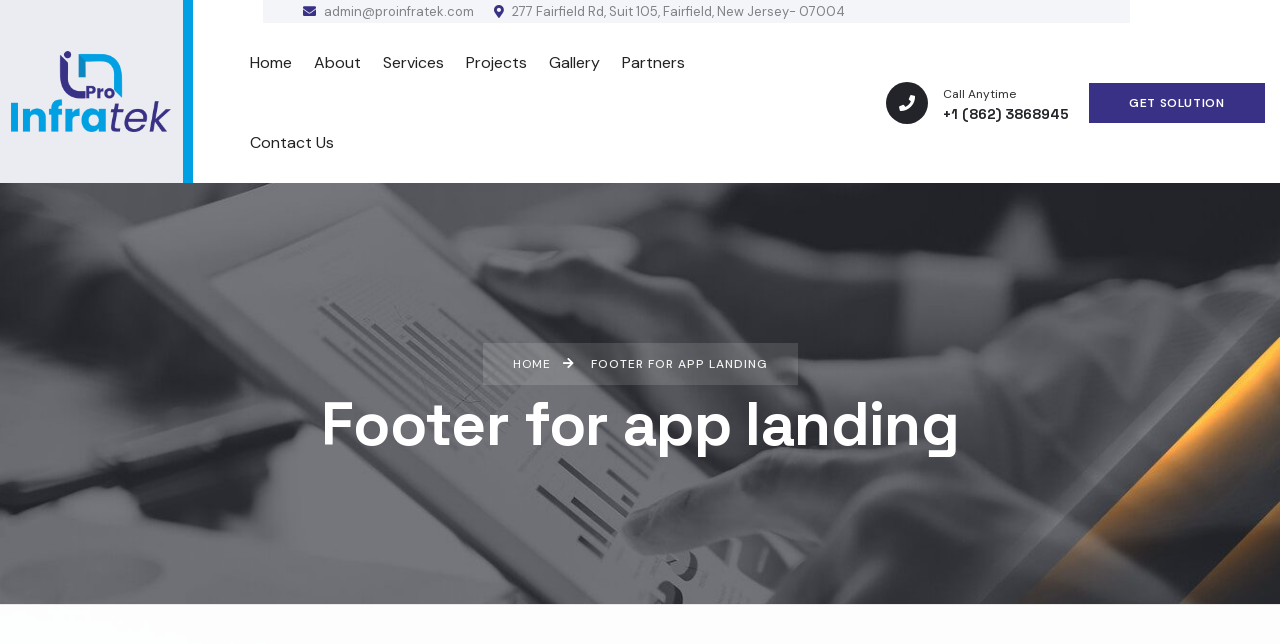

--- FILE ---
content_type: text/css
request_url: https://proinfratek.com/wp-content/uploads/elementor/css/post-32615.css?ver=1680244023
body_size: 826
content:
.elementor-32615 .elementor-element.elementor-element-6c30181:not(.elementor-motion-effects-element-type-background), .elementor-32615 .elementor-element.elementor-element-6c30181 > .elementor-motion-effects-container > .elementor-motion-effects-layer{background-image:url("https://proinfratek.com/wp-content/uploads/2022/11/background-bg.jpg");background-position:top left;background-repeat:no-repeat;background-size:cover;}.elementor-32615 .elementor-element.elementor-element-6c30181 > .elementor-background-overlay{background-color:#FFFFFF;opacity:0.85;transition:background 0.3s, border-radius 0.3s, opacity 0.3s;}.elementor-32615 .elementor-element.elementor-element-6c30181{border-style:solid;border-width:1px 0px 0px 0px;border-color:#EAE7E7;transition:background 0.3s, border 0.3s, border-radius 0.3s, box-shadow 0.3s;padding:0px 0px 0px 0px;}.elementor-32615 .elementor-element.elementor-element-e12527e{padding:85px 0px 90px 0px;}.elementor-32615 .elementor-element.elementor-element-1a817ef{text-align:left;}.elementor-32615 .elementor-element.elementor-element-1a817ef img{width:110px;}.elementor-32615 .elementor-element.elementor-element-1a817ef > .elementor-widget-container{padding:5px 0px 5px 0px;}.elementor-32615 .elementor-element.elementor-element-e9c2099 .tm-text-editor, .elementor-32615 .elementor-element.elementor-element-e9c2099 .tm-text-editor *{font-size:20px;}.elementor-32615 .elementor-element.elementor-element-e9c2099 .tm-text-editor{margin:0px 0px 0px 0px;}.elementor-32615 .elementor-element.elementor-element-e9c2099 .tm-text-editor *{margin:0px 0px 0px 0px;}.elementor-32615 .elementor-element.elementor-element-37e6509{--spacer-size:2px;}.elementor-32615 .elementor-element.elementor-element-37e6509 > .elementor-widget-container{background-color:transparent;background-image:linear-gradient(90deg, #086AD8 8%, #C2C2C217 8%);}.elementor-32615 .elementor-element.elementor-element-97cb0e7 .tm-sc-simple-nav-menu li .tm-nav-arrow-icon{display:none;color:var(--theme-color1);left:0px;}.elementor-32615 .elementor-element.elementor-element-97cb0e7 .tm-sc-simple-nav-menu li:hover .tm-nav-arrow-icon{color:var(--theme-color3);}.elementor-32615 .elementor-element.elementor-element-97cb0e7 .tm-sc-simple-nav-menu li a:hover{color:var(--theme-color2);}.elementor-32615 .elementor-element.elementor-element-97cb0e7 .tm-sc-simple-nav-menu li a{padding:0px 0px 0px 0px;}.elementor-32615 .elementor-element.elementor-element-cc6a77b .tm-text-editor, .elementor-32615 .elementor-element.elementor-element-cc6a77b .tm-text-editor *{font-size:20px;}.elementor-32615 .elementor-element.elementor-element-cc6a77b .tm-text-editor{margin-top:0;}.elementor-32615 .elementor-element.elementor-element-cc6a77b .tm-text-editor *{margin-top:0;}.elementor-32615 .elementor-element.elementor-element-f441683{--spacer-size:2px;}.elementor-32615 .elementor-element.elementor-element-f441683 > .elementor-widget-container{background-color:transparent;background-image:linear-gradient(90deg, #086AD8 8%, #C2C2C217 8%);}.elementor-32615 .elementor-element.elementor-element-a259630 .tm-sc-simple-nav-menu li .tm-nav-arrow-icon{display:none;color:var(--theme-color1);left:0px;}.elementor-32615 .elementor-element.elementor-element-a259630 .tm-sc-simple-nav-menu li:hover .tm-nav-arrow-icon{color:var(--theme-color3);}.elementor-32615 .elementor-element.elementor-element-a259630 .tm-sc-simple-nav-menu li a:hover{color:var(--theme-color2);}.elementor-32615 .elementor-element.elementor-element-a259630 .tm-sc-simple-nav-menu li a{padding:0px 0px 0px 0px;}.elementor-32615 .elementor-element.elementor-element-2002baf .tm-text-editor, .elementor-32615 .elementor-element.elementor-element-2002baf .tm-text-editor *{font-size:20px;}.elementor-32615 .elementor-element.elementor-element-2002baf .tm-text-editor{margin:0px 0px 0px 0px;}.elementor-32615 .elementor-element.elementor-element-2002baf .tm-text-editor *{margin:0px 0px 0px 0px;}.elementor-32615 .elementor-element.elementor-element-397d895{--spacer-size:2px;}.elementor-32615 .elementor-element.elementor-element-397d895 > .elementor-widget-container{background-color:transparent;background-image:linear-gradient(90deg, #086AD8 8%, #C2C2C217 8%);}.elementor-32615 .elementor-element.elementor-element-fadbf22 .tm-text-editor{margin:0px 0px 5px 0px;color:#8F8F8F;}.elementor-32615 .elementor-element.elementor-element-fadbf22 .tm-text-editor *{margin:0px 0px 5px 0px;color:#8F8F8F;}.elementor-32615 .elementor-element.elementor-element-3686cdb .tm-contact-list li{display:flex;}.elementor-32615 .elementor-element.elementor-element-3686cdb .tm-contact-list li > *{display:flex;}.elementor-32615 .elementor-element.elementor-element-3686cdb .tm-contact-list li .icon{color:var(--theme-color1);}.elementor-32615 .elementor-element.elementor-element-3686cdb .tm-contact-list li .icon svg{fill:var(--theme-color1);}.elementor-32615 .elementor-element.elementor-element-3686cdb .tm-contact-list li:hover .icon{color:var(--theme-color2);}.elementor-32615 .elementor-element.elementor-element-3686cdb .tm-contact-list li:hover .icon svg{fill:var(--theme-color2);}.elementor-32615 .elementor-element.elementor-element-3686cdb .tm-contact-list li a{color:#8F8F8F;}.elementor-32615 .elementor-element.elementor-element-3686cdb{text-align:left;}.elementor-32615 .elementor-element.elementor-element-5c48fd6 > .elementor-container > .elementor-column > .elementor-widget-wrap{align-content:center;align-items:center;}.elementor-32615 .elementor-element.elementor-element-5c48fd6:not(.elementor-motion-effects-element-type-background), .elementor-32615 .elementor-element.elementor-element-5c48fd6 > .elementor-motion-effects-container > .elementor-motion-effects-layer{background-color:#F4F4F4;}.elementor-32615 .elementor-element.elementor-element-5c48fd6{transition:background 0.3s, border 0.3s, border-radius 0.3s, box-shadow 0.3s;margin-top:0px;margin-bottom:0px;padding:25px 0px 25px 0px;}.elementor-32615 .elementor-element.elementor-element-5c48fd6 > .elementor-background-overlay{transition:background 0.3s, border-radius 0.3s, opacity 0.3s;}.elementor-32615 .elementor-element.elementor-element-4054721 .elementor-repeater-item-ad20a2e{text-align:center;color:#8C8F94;}.elementor-32615 .elementor-element.elementor-element-4054721 .elementor-repeater-item-ad20a2e *{color:#8C8F94;}@media(max-width:1024px) and (min-width:768px){.elementor-32615 .elementor-element.elementor-element-87e6883{width:50%;}.elementor-32615 .elementor-element.elementor-element-41ccdba{width:50%;}.elementor-32615 .elementor-element.elementor-element-4eccc3d{width:50%;}.elementor-32615 .elementor-element.elementor-element-ccae7b6{width:50%;}}@media(max-width:1024px){.elementor-32615 .elementor-element.elementor-element-e12527e{padding:85px 0px 95px 0px;}.elementor-32615 .elementor-element.elementor-element-87e6883 > .elementor-element-populated{margin:0px 0px 10px 0px;--e-column-margin-right:0px;--e-column-margin-left:0px;}.elementor-32615 .elementor-element.elementor-element-41ccdba > .elementor-element-populated{margin:0px 0px 10px 0px;--e-column-margin-right:0px;--e-column-margin-left:0px;}}@media(max-width:767px){.elementor-32615 .elementor-element.elementor-element-6c30181{padding:0px 0px 0px 0px;}.elementor-32615 .elementor-element.elementor-element-7c9b0bd > .elementor-element-populated{padding:0px 0px 0px 0px;}.elementor-32615 .elementor-element.elementor-element-e12527e{padding:100px 0px 85px 0px;}.elementor-32615 .elementor-element.elementor-element-87e6883 > .elementor-element-populated{margin:0px 0px 25px 0px;--e-column-margin-right:0px;--e-column-margin-left:0px;}.elementor-32615 .elementor-element.elementor-element-4eccc3d > .elementor-element-populated{margin:0px 0px 10px 0px;--e-column-margin-right:0px;--e-column-margin-left:0px;}.elementor-32615 .elementor-element.elementor-element-ccae7b6 > .elementor-element-populated{margin:0px 0px 20px 0px;--e-column-margin-right:0px;--e-column-margin-left:0px;}}

--- FILE ---
content_type: text/css
request_url: https://proinfratek.com/wp-content/themes/oitech/assets/css/colors/custom-theme-color.css?ver=6.2
body_size: 5103
content:
/* --------------------------------------
$Author: ThemeMascot
$URL: https://themeforest.net/user/ThemeMascot

----------------------------------------- */
:root {
  --theme-color1: #393185;
  --theme-color1-rgb: 57, 49, 133;
  --theme-color1-lighter: #645ac2;
  --theme-color1-darker: #19163a;
  --theme-color2: #00a0e3;
  --theme-color2-rgb: 0, 160, 227;
  --theme-color2-lighter: #4acaff;
  --theme-color2-darker: #00587d;
  --theme-color3: #00a0e3;
  --theme-color3-rgb: 0, 160, 227;
  --theme-color3-lighter: #4acaff;
  --theme-color3-darker: #00587d;
  --theme-color4: #00a0e3;
  --theme-color4-rgb: 0, 160, 227;
  --theme-color4-lighter: #4acaff;
  --theme-color4-darker: #00587d;
  --text-color-bg-theme-color1: #fff;
  --text-color-bg-theme-color2: #fff;
  --text-color-bg-theme-color3: #fff;
  --text-color-bg-theme-color4: #fff;
  --hover-theme-color: #393185;
  --sidebar-default-theme-color: var(--theme-color1);
  --footer-default-theme-color: var(--theme-color3);
  --footer-default-hover-theme-color: var(--theme-color3);
  --footer-default-text-color-on-bg-theme-color: var(--text-color-bg-theme-color3);
}
/*
 * background: theme-color
 * -----------------------------------------------
*/
.tab-slider .nav.nav-pills a:hover, .tab-slider .nav.nav-pills a.active, .custom-nav-tabs > li > a:hover, .widget .tags a:hover, .blog-posts .post.style1 .entry-header .entry-date.entry-date-absolute, .title-dots span, .title-line-top:before, .become-a-volunteer-form-title {
  background: var(--theme-color1);
}
/*
 * text: theme-color
 * -----------------------------------------------
*/
.drop-caps.text-colored p:first-child:first-letter, .pager.theme-colored a {
  color: var(----hover-theme-color);
}
/*
 * border: theme-color
 * -----------------------------------------------
*/
.widget .line-bottom:after, .pager.theme-colored a {
  border: 1px solid var(--theme-color1);
}
.hr-divider {
  border-top-color: rgba(57, 49, 133, 0.2) !important;
}
/* -------- Text Theme Color ---------- */
.text-theme-colored1 {
  color: var(--theme-color1) !important;
}
.text-hover-theme-colored1:hover {
  color: var(--theme-color1) !important;
}
/* -------- border-theme-color ---------- */
.border-theme-colored1 {
  border-color: var(--theme-color1) !important;
}
.border-1px-theme-colored1 {
  border: 1px solid var(--theme-color1);
}
/* -------- bg-theme-color ---------- */
.bg-theme-colored1 {
  background-color: var(--theme-color1) !important;
}
.bg-hover-theme-colored1:hover {
  background: var(--theme-color1) !important;
  border-color: var(--theme-color1) !important;
  color: #fff !important;
}
.bg-hover-theme-colored1:hover h1, .bg-hover-theme-colored1:hover h2, .bg-hover-theme-colored1:hover h3, .bg-hover-theme-colored1:hover h4, .bg-hover-theme-colored1:hover h5, .bg-hover-theme-colored1:hover h6, .bg-hover-theme-colored1:hover p, .bg-hover-theme-colored1:hover a, .bg-hover-theme-colored1:hover i {
  color: #fff !important;
}
.list-icon.theme-colored1.square li i, .list-icon.theme-colored1.rounded li i {
  background: var(--theme-color1);
}
/* -------- lighter/darker bg Color ---------- */
.bg-theme-colored1-lighter2 {
  background-color: #3c348c !important;
}
.bg-theme-colored1-lighter3 {
  background-color: #3e3590 !important;
}
.bg-theme-colored1-darker2 {
  background-color: #362e7e !important;
}
.bg-theme-colored1-darker3 {
  background-color: #342d7a !important;
}
/* -------- Transparent bg Color ---------- */
.bg-theme-colored1-transparent-9 {
  background-color: rgba(57, 49, 133, 0.9) !important;
}
.bg-theme-colored1-transparent-8 {
  background-color: rgba(57, 49, 133, 0.8) !important;
}
.bg-theme-colored1-transparent-7 {
  background-color: rgba(57, 49, 133, 0.7) !important;
}
/* -------- btn-themr-color ---------- */
.text-theme-colored1 .btn-plain-text, .text-theme-colored1 .btn-plain-text-with-arrow {
  color: var(--theme-color1) !important;
}
/* -------- layer overlay Color ---------- */
.layer-overlay {
  /* .overlay-theme-colored1 */
}
.layer-overlay.overlay-theme-colored1::before {
  background-color: rgba(57, 49, 133, 0.8) !important;
}
.layer-overlay.overlay-theme-colored1-1::before {
  background-color: rgba(57, 49, 133, 0.1);
}
.layer-overlay.overlay-theme-colored1-2::before {
  background-color: rgba(57, 49, 133, 0.2);
}
.layer-overlay.overlay-theme-colored1-3::before {
  background-color: rgba(57, 49, 133, 0.3);
}
.layer-overlay.overlay-theme-colored1-4::before {
  background-color: rgba(57, 49, 133, 0.4);
}
.layer-overlay.overlay-theme-colored1-5::before {
  background-color: rgba(57, 49, 133, 0.5);
}
.layer-overlay.overlay-theme-colored1-6::before {
  background-color: rgba(57, 49, 133, 0.6);
}
.layer-overlay.overlay-theme-colored1-7::before {
  background-color: rgba(57, 49, 133, 0.7);
}
.layer-overlay.overlay-theme-colored1-8::before {
  background-color: rgba(57, 49, 133, 0.8);
}
.layer-overlay.overlay-theme-colored1-9::before {
  background-color: rgba(57, 49, 133, 0.9);
}
/*
 * Shortcode: styled-icons Theme Colored
 * -----------------------------------------------
*/
.icon-theme-colored1 a {
  color: var(--theme-color1);
}
.icon-theme-colored1.icon-bordered a {
  border-color: var(--theme-color1);
}
.icon-theme-colored1.icon-bordered a:hover {
  background-color: var(--theme-color1);
  color: #fff;
}
.icon-theme-colored1.icon-dark a {
  background-color: var(--theme-color1);
  color: #fff;
}
.icon-theme-colored1.icon-dark a:hover {
  background-color: #292360;
}
.icon-theme-colored1.icon-dark.icon-bordered a {
  border-color: var(--theme-color1);
  color: var(--theme-color1);
}
.icon-theme-colored1.icon-dark.icon-bordered a:hover {
  background-color: var(--theme-color1);
  border-color: var(--theme-color1);
  color: #fff;
}
.icon-theme-colored1.icon-gray a {
  color: var(--theme-color1);
}
.icon-theme-colored1.icon-gray a:hover {
  color: #292360;
}
.icon-theme-colored1.icon-gray.icon-bordered a {
  color: var(--theme-color1);
}
.icon-theme-colored1.icon-gray.icon-bordered a:hover {
  background-color: #eee;
  border-color: #eee;
  color: var(--theme-color1);
}
.icon-hover-theme-colored1 a:hover {
  background-color: var(--theme-color1);
  border-color: var(--theme-color1);
  color: #fff;
}
/*
 * Shortcode: Icon Boxes Theme Colored
 * -----------------------------------------------
*/
.icon-box.iconbox-theme-colored1 .icon {
  color: var(--theme-color1);
}
.icon-box.iconbox-theme-colored1 .icon.icon-border-effect::after {
  box-shadow: 0 0 0 3px var(--theme-color1);
}
.icon-box.iconbox-theme-colored1 .icon.icon-bordered {
  border-color: var(--theme-color1);
}
.icon-box.iconbox-theme-colored1:hover .icon.icon-bordered {
  background-color: var(--theme-color1);
  color: #fff;
}
.icon-box.iconbox-theme-colored1 .icon.icon-gray.icon-bordered {
  border-color: #eee;
}
.icon-box.iconbox-theme-colored1:hover .icon.icon-gray {
  background-color: var(--theme-color1);
  color: #fff;
}
.icon-box.iconbox-theme-colored1:hover .icon.icon-gray.icon-bordered {
  background-color: var(--theme-color1);
  border-color: var(--theme-color1);
  color: #fff;
}
.icon-box.iconbox-theme-colored1 .icon.icon-dark {
  background-color: var(--theme-color1);
  color: #fff;
}
.icon-box.iconbox-theme-colored1 .icon.icon-dark.icon-bordered {
  background-color: transparent;
  border-color: var(--theme-color1);
  color: var(--theme-color1);
}
.icon-box.iconbox-theme-colored1:hover .icon.icon-dark {
  color: #fff;
}
.icon-box.iconbox-theme-colored1:hover .icon.icon-dark.icon-bordered {
  background-color: var(--theme-color1);
  border-color: var(--theme-color1);
  color: #fff;
}
.icon-box.iconbox-theme-colored1 .icon.icon-white {
  background-color: #fff;
  color: var(--theme-color1);
}
.icon-box.iconbox-theme-colored1 .icon.icon-white.icon-bordered {
  background-color: transparent;
  border-color: var(--theme-color1);
  color: #fff;
}
.icon-box.iconbox-theme-colored1:hover .icon.icon-white {
  background-color: var(--theme-color1);
  color: #fff;
}
.icon-box.iconbox-theme-colored1:hover .icon.icon-white.icon-bordered {
  background-color: var(--theme-color1);
  border-color: var(--theme-color1);
  color: #fff;
}
.icon-box.iconbox-theme-colored1.iconbox-border {
  border-color: var(--theme-color1);
}
.line-bottom-theme-colored1:after, .line-bottom-theme-colored1:before {
  background: var(--theme-color1);
}
/*
 * widget
 * -----------------------------------------------
*/
.widget .widget-title.widget-title-line-bottom.line-bottom-theme-colored1:after, footer#footer .widget .widget-title.widget-title-line-bottom.line-bottom-theme-colored1:after {
  background: var(--theme-color1);
}
/* -------- Text Theme Color ---------- */
.text-theme-colored2 {
  color: var(--theme-color2) !important;
}
.text-hover-theme-colored2:hover {
  color: var(--theme-color2) !important;
}
/* -------- border-theme-color ---------- */
.border-theme-colored2 {
  border-color: var(--theme-color2) !important;
}
.border-1px-theme-colored2 {
  border: 1px solid var(--theme-color2);
}
/* -------- bg-theme-color ---------- */
.bg-theme-colored2 {
  background-color: var(--theme-color2) !important;
}
.bg-hover-theme-colored2:hover {
  background: var(--theme-color2) !important;
  border-color: var(--theme-color2) !important;
  color: #fff !important;
}
.bg-hover-theme-colored2:hover h1, .bg-hover-theme-colored2:hover h2, .bg-hover-theme-colored2:hover h3, .bg-hover-theme-colored2:hover h4, .bg-hover-theme-colored2:hover h5, .bg-hover-theme-colored2:hover h6, .bg-hover-theme-colored2:hover p, .bg-hover-theme-colored2:hover a, .bg-hover-theme-colored2:hover i {
  color: #fff !important;
}
.list-icon.theme-colored2.square li i, .list-icon.theme-colored2.rounded li i {
  background: var(--theme-color2);
}
/* -------- lighter/darker bg Color ---------- */
.bg-theme-colored2-lighter2 {
  background-color: #00a7ed !important;
}
.bg-theme-colored2-lighter3 {
  background-color: #00abf2 !important;
}
.bg-theme-colored2-darker2 {
  background-color: #0099d9 !important;
}
.bg-theme-colored2-darker3 {
  background-color: #0095d4 !important;
}
/* -------- Transparent bg Color ---------- */
.bg-theme-colored2-transparent-9 {
  background-color: rgba(0, 160, 227, 0.9) !important;
}
.bg-theme-colored2-transparent-8 {
  background-color: rgba(0, 160, 227, 0.8) !important;
}
.bg-theme-colored2-transparent-7 {
  background-color: rgba(0, 160, 227, 0.7) !important;
}
/* -------- btn-themr-color ---------- */
.text-theme-colored2 .btn-plain-text, .text-theme-colored2 .btn-plain-text-with-arrow {
  color: var(--theme-color2) !important;
}
/* -------- layer overlay Color ---------- */
.layer-overlay {
  /* .overlay-theme-colored2 */
}
.layer-overlay.overlay-theme-colored2::before {
  background-color: rgba(0, 160, 227, 0.8) !important;
}
.layer-overlay.overlay-theme-colored2-1::before {
  background-color: rgba(0, 160, 227, 0.1);
}
.layer-overlay.overlay-theme-colored2-2::before {
  background-color: rgba(0, 160, 227, 0.2);
}
.layer-overlay.overlay-theme-colored2-3::before {
  background-color: rgba(0, 160, 227, 0.3);
}
.layer-overlay.overlay-theme-colored2-4::before {
  background-color: rgba(0, 160, 227, 0.4);
}
.layer-overlay.overlay-theme-colored2-5::before {
  background-color: rgba(0, 160, 227, 0.5);
}
.layer-overlay.overlay-theme-colored2-6::before {
  background-color: rgba(0, 160, 227, 0.6);
}
.layer-overlay.overlay-theme-colored2-7::before {
  background-color: rgba(0, 160, 227, 0.7);
}
.layer-overlay.overlay-theme-colored2-8::before {
  background-color: rgba(0, 160, 227, 0.8);
}
.layer-overlay.overlay-theme-colored2-9::before {
  background-color: rgba(0, 160, 227, 0.9);
}
/*
 * Shortcode: styled-icons Theme Colored
 * -----------------------------------------------
*/
.icon-theme-colored2 a {
  color: var(--theme-color2);
}
.icon-theme-colored2.icon-bordered a {
  border-color: var(--theme-color2);
}
.icon-theme-colored2.icon-bordered a:hover {
  background-color: var(--theme-color2);
  color: #fff;
}
.icon-theme-colored2.icon-dark a {
  background-color: var(--theme-color2);
  color: #fff;
}
.icon-theme-colored2.icon-dark a:hover {
  background-color: #007cb0;
}
.icon-theme-colored2.icon-dark.icon-bordered a {
  border-color: var(--theme-color2);
  color: var(--theme-color2);
}
.icon-theme-colored2.icon-dark.icon-bordered a:hover {
  background-color: var(--theme-color2);
  border-color: var(--theme-color2);
  color: #fff;
}
.icon-theme-colored2.icon-gray a {
  color: var(--theme-color2);
}
.icon-theme-colored2.icon-gray a:hover {
  color: #007cb0;
}
.icon-theme-colored2.icon-gray.icon-bordered a {
  color: var(--theme-color2);
}
.icon-theme-colored2.icon-gray.icon-bordered a:hover {
  background-color: #eee;
  border-color: #eee;
  color: var(--theme-color2);
}
.icon-hover-theme-colored2 a:hover {
  background-color: var(--theme-color2);
  border-color: var(--theme-color2);
  color: #fff;
}
/*
 * Shortcode: Icon Boxes Theme Colored
 * -----------------------------------------------
*/
.icon-box.iconbox-theme-colored2 .icon {
  color: var(--theme-color2);
}
.icon-box.iconbox-theme-colored2 .icon.icon-border-effect::after {
  box-shadow: 0 0 0 3px var(--theme-color2);
}
.icon-box.iconbox-theme-colored2 .icon.icon-bordered {
  border-color: var(--theme-color2);
}
.icon-box.iconbox-theme-colored2:hover .icon.icon-bordered {
  background-color: var(--theme-color2);
  color: #fff;
}
.icon-box.iconbox-theme-colored2 .icon.icon-gray.icon-bordered {
  border-color: #eee;
}
.icon-box.iconbox-theme-colored2:hover .icon.icon-gray {
  background-color: var(--theme-color2);
  color: #fff;
}
.icon-box.iconbox-theme-colored2:hover .icon.icon-gray.icon-bordered {
  background-color: var(--theme-color2);
  border-color: var(--theme-color2);
  color: #fff;
}
.icon-box.iconbox-theme-colored2 .icon.icon-dark {
  background-color: var(--theme-color2);
  color: #fff;
}
.icon-box.iconbox-theme-colored2 .icon.icon-dark.icon-bordered {
  background-color: transparent;
  border-color: var(--theme-color2);
  color: var(--theme-color2);
}
.icon-box.iconbox-theme-colored2:hover .icon.icon-dark {
  color: #fff;
}
.icon-box.iconbox-theme-colored2:hover .icon.icon-dark.icon-bordered {
  background-color: var(--theme-color2);
  border-color: var(--theme-color2);
  color: #fff;
}
.icon-box.iconbox-theme-colored2 .icon.icon-white {
  background-color: #fff;
  color: var(--theme-color2);
}
.icon-box.iconbox-theme-colored2 .icon.icon-white.icon-bordered {
  background-color: transparent;
  border-color: var(--theme-color2);
  color: #fff;
}
.icon-box.iconbox-theme-colored2:hover .icon.icon-white {
  background-color: var(--theme-color2);
  color: #fff;
}
.icon-box.iconbox-theme-colored2:hover .icon.icon-white.icon-bordered {
  background-color: var(--theme-color2);
  border-color: var(--theme-color2);
  color: #fff;
}
.icon-box.iconbox-theme-colored2.iconbox-border {
  border-color: var(--theme-color2);
}
.line-bottom-theme-colored2:after {
  background: var(--theme-color2);
}
/*
 * widget
 * -----------------------------------------------
*/
.widget .widget-title.widget-title-line-bottom.line-bottom-theme-colored2:after, footer#footer .widget .widget-title.widget-title-line-bottom.line-bottom-theme-colored2:after {
  background: var(--theme-color2);
}
/* -------- Text Theme Color ---------- */
.text-theme-colored3 {
  color: var(--theme-color3) !important;
}
.text-hover-theme-colored3:hover {
  color: var(--theme-color3) !important;
}
/* -------- border-theme-color ---------- */
.border-theme-colored3 {
  border-color: var(--theme-color3) !important;
}
.border-1px-theme-colored3 {
  border: 1px solid var(--theme-color3);
}
/* -------- bg-theme-color ---------- */
.bg-theme-colored3 {
  background-color: var(--theme-color3) !important;
}
.bg-hover-theme-colored3:hover {
  background: var(--theme-color3) !important;
  border-color: var(--theme-color3) !important;
  color: #fff !important;
}
.bg-hover-theme-colored3:hover h1, .bg-hover-theme-colored3:hover h2, .bg-hover-theme-colored3:hover h3, .bg-hover-theme-colored3:hover h4, .bg-hover-theme-colored3:hover h5, .bg-hover-theme-colored3:hover h6, .bg-hover-theme-colored3:hover p, .bg-hover-theme-colored3:hover a, .bg-hover-theme-colored3:hover i {
  color: #fff !important;
}
.list-icon.theme-colored3.square li i, .list-icon.theme-colored3.rounded li i {
  background: var(--theme-color3);
}
/* -------- lighter/darker bg Color ---------- */
.bg-theme-colored3-lighter2 {
  background-color: #00a7ed !important;
}
.bg-theme-colored3-lighter3 {
  background-color: #00abf2 !important;
}
.bg-theme-colored3-darker2 {
  background-color: #0099d9 !important;
}
.bg-theme-colored3-darker3 {
  background-color: #0095d4 !important;
}
/* -------- Transparent bg Color ---------- */
.bg-theme-colored3-transparent-9 {
  background-color: rgba(0, 160, 227, 0.9) !important;
}
.bg-theme-colored3-transparent-8 {
  background-color: rgba(0, 160, 227, 0.8) !important;
}
.bg-theme-colored3-transparent-7 {
  background-color: rgba(0, 160, 227, 0.7) !important;
}
/* -------- btn-themr-color ---------- */
.text-theme-colored3 .btn-plain-text, .text-theme-colored3 .btn-plain-text-with-arrow {
  color: var(--theme-color3) !important;
}
/* -------- layer overlay Color ---------- */
.layer-overlay {
  /* .overlay-theme-colored3 */
}
.layer-overlay.overlay-theme-colored3::before {
  background-color: rgba(0, 160, 227, 0.8) !important;
}
.layer-overlay.overlay-theme-colored3-1::before {
  background-color: rgba(0, 160, 227, 0.1);
}
.layer-overlay.overlay-theme-colored3-2::before {
  background-color: rgba(0, 160, 227, 0.2);
}
.layer-overlay.overlay-theme-colored3-3::before {
  background-color: rgba(0, 160, 227, 0.3);
}
.layer-overlay.overlay-theme-colored3-4::before {
  background-color: rgba(0, 160, 227, 0.4);
}
.layer-overlay.overlay-theme-colored3-5::before {
  background-color: rgba(0, 160, 227, 0.5);
}
.layer-overlay.overlay-theme-colored3-6::before {
  background-color: rgba(0, 160, 227, 0.6);
}
.layer-overlay.overlay-theme-colored3-7::before {
  background-color: rgba(0, 160, 227, 0.7);
}
.layer-overlay.overlay-theme-colored3-8::before {
  background-color: rgba(0, 160, 227, 0.8);
}
.layer-overlay.overlay-theme-colored3-9::before {
  background-color: rgba(0, 160, 227, 0.9);
}
/*
 * Shortcode: styled-icons Theme Colored
 * -----------------------------------------------
*/
.icon-theme-colored3 a {
  color: var(--theme-color3);
}
.icon-theme-colored3.icon-bordered a {
  border-color: var(--theme-color3);
}
.icon-theme-colored3.icon-bordered a:hover {
  background-color: var(--theme-color3);
  color: #fff;
}
.icon-theme-colored3.icon-dark a {
  background-color: var(--theme-color3);
  color: #fff;
}
.icon-theme-colored3.icon-dark a:hover {
  background-color: #007cb0;
}
.icon-theme-colored3.icon-dark.icon-bordered a {
  border-color: var(--theme-color3);
  color: var(--theme-color3);
}
.icon-theme-colored3.icon-dark.icon-bordered a:hover {
  background-color: var(--theme-color3);
  border-color: var(--theme-color3);
  color: #fff;
}
.icon-theme-colored3.icon-gray a {
  color: var(--theme-color3);
}
.icon-theme-colored3.icon-gray a:hover {
  color: #007cb0;
}
.icon-theme-colored3.icon-gray.icon-bordered a {
  color: var(--theme-color3);
}
.icon-theme-colored3.icon-gray.icon-bordered a:hover {
  background-color: #eee;
  border-color: #eee;
  color: var(--theme-color3);
}
.icon-hover-theme-colored3 a:hover {
  background-color: var(--theme-color3);
  border-color: var(--theme-color3);
  color: #fff;
}
/*
 * Shortcode: Icon Boxes Theme Colored
 * -----------------------------------------------
*/
.icon-box.iconbox-theme-colored3 .icon {
  color: var(--theme-color3);
}
.icon-box.iconbox-theme-colored3 .icon.icon-border-effect::after {
  box-shadow: 0 0 0 3px var(--theme-color3);
}
.icon-box.iconbox-theme-colored3 .icon.icon-bordered {
  border-color: var(--theme-color3);
}
.icon-box.iconbox-theme-colored3:hover .icon.icon-bordered {
  background-color: var(--theme-color3);
  color: #fff;
}
.icon-box.iconbox-theme-colored3 .icon.icon-gray.icon-bordered {
  border-color: #eee;
}
.icon-box.iconbox-theme-colored3:hover .icon.icon-gray {
  background-color: var(--theme-color3);
  color: #fff;
}
.icon-box.iconbox-theme-colored3:hover .icon.icon-gray.icon-bordered {
  background-color: var(--theme-color3);
  border-color: var(--theme-color3);
  color: #fff;
}
.icon-box.iconbox-theme-colored3 .icon.icon-dark {
  background-color: var(--theme-color3);
  color: #fff;
}
.icon-box.iconbox-theme-colored3 .icon.icon-dark.icon-bordered {
  background-color: transparent;
  border-color: var(--theme-color3);
  color: var(--theme-color3);
}
.icon-box.iconbox-theme-colored3:hover .icon.icon-dark {
  color: #fff;
}
.icon-box.iconbox-theme-colored3:hover .icon.icon-dark.icon-bordered {
  background-color: var(--theme-color3);
  border-color: var(--theme-color3);
  color: #fff;
}
.icon-box.iconbox-theme-colored3 .icon.icon-white {
  background-color: #fff;
  color: var(--theme-color3);
}
.icon-box.iconbox-theme-colored3 .icon.icon-white.icon-bordered {
  background-color: transparent;
  border-color: var(--theme-color3);
  color: #fff;
}
.icon-box.iconbox-theme-colored3:hover .icon.icon-white {
  background-color: var(--theme-color3);
  color: #fff;
}
.icon-box.iconbox-theme-colored3:hover .icon.icon-white.icon-bordered {
  background-color: var(--theme-color3);
  border-color: var(--theme-color3);
  color: #fff;
}
.icon-box.iconbox-theme-colored3.iconbox-border {
  border-color: var(--theme-color3);
}
.line-bottom-theme-colored3:after {
  background: var(--theme-color3);
}
/*
 * widget
 * -----------------------------------------------
*/
.widget .widget-title.widget-title-line-bottom.line-bottom-theme-colored3:after, footer#footer .widget .widget-title.widget-title-line-bottom.line-bottom-theme-colored3:after {
  background: var(--theme-color3);
}
/* -------- Text Theme Color ---------- */
.text-theme-colored4 {
  color: var(--theme-color4) !important;
}
.text-hover-theme-colored4:hover {
  color: var(--theme-color4) !important;
}
/* -------- border-theme-color ---------- */
.border-theme-colored4 {
  border-color: var(--theme-color4) !important;
}
.border-1px-theme-colored4 {
  border: 1px solid var(--theme-color4);
}
/* -------- bg-theme-color ---------- */
.bg-theme-colored4 {
  background-color: var(--theme-color4) !important;
}
.bg-hover-theme-colored4:hover {
  background: var(--theme-color4) !important;
  border-color: var(--theme-color4) !important;
  color: #fff !important;
}
.bg-hover-theme-colored4:hover h1, .bg-hover-theme-colored4:hover h2, .bg-hover-theme-colored4:hover h3, .bg-hover-theme-colored4:hover h4, .bg-hover-theme-colored4:hover h5, .bg-hover-theme-colored4:hover h6, .bg-hover-theme-colored4:hover p, .bg-hover-theme-colored4:hover a, .bg-hover-theme-colored4:hover i {
  color: #fff !important;
}
.list-icon.theme-colored4.square li i, .list-icon.theme-colored4.rounded li i {
  background: var(--theme-color4);
}
/* -------- lighter/darker bg Color ---------- */
.bg-theme-colored4-lighter2 {
  background-color: #00a7ed !important;
}
.bg-theme-colored4-lighter3 {
  background-color: #00abf2 !important;
}
.bg-theme-colored4-darker2 {
  background-color: #0099d9 !important;
}
.bg-theme-colored4-darker3 {
  background-color: #0095d4 !important;
}
/* -------- Transparent bg Color ---------- */
.bg-theme-colored4-transparent-9 {
  background-color: rgba(0, 160, 227, 0.9) !important;
}
.bg-theme-colored4-transparent-8 {
  background-color: rgba(0, 160, 227, 0.8) !important;
}
.bg-theme-colored4-transparent-7 {
  background-color: rgba(0, 160, 227, 0.7) !important;
}
.bg-theme-colored4-transparent {
  background-color: rgba(0, 160, 227, 0.5) !important;
}
/* -------- btn-themr-color ---------- */
.text-theme-colored4 .btn-plain-text, .text-theme-colored4 .btn-plain-text-with-arrow {
  color: var(--theme-color4) !important;
}
/* -------- layer overlay Color ---------- */
.layer-overlay {
  /* .overlay-theme-colored4 */
}
.layer-overlay.overlay-theme-colored4::before {
  background-color: rgba(0, 160, 227, 0.8) !important;
}
.layer-overlay.overlay-theme-colored4-1::before {
  background-color: rgba(0, 160, 227, 0.1);
}
.layer-overlay.overlay-theme-colored4-2::before {
  background-color: rgba(0, 160, 227, 0.2);
}
.layer-overlay.overlay-theme-colored4-3::before {
  background-color: rgba(0, 160, 227, 0.3);
}
.layer-overlay.overlay-theme-colored4-4::before {
  background-color: rgba(0, 160, 227, 0.4);
}
.layer-overlay.overlay-theme-colored4-5::before {
  background-color: rgba(0, 160, 227, 0.5);
}
.layer-overlay.overlay-theme-colored4-6::before {
  background-color: rgba(0, 160, 227, 0.6);
}
.layer-overlay.overlay-theme-colored4-7::before {
  background-color: rgba(0, 160, 227, 0.7);
}
.layer-overlay.overlay-theme-colored4-8::before {
  background-color: rgba(0, 160, 227, 0.8);
}
.layer-overlay.overlay-theme-colored4-9::before {
  background-color: rgba(0, 160, 227, 0.9);
}
/*
 * Shortcode: styled-icons Theme Colored
 * -----------------------------------------------
*/
.icon-theme-colored4 a {
  color: var(--theme-color4);
}
.icon-theme-colored4.icon-bordered a {
  border-color: var(--theme-color4);
}
.icon-theme-colored4.icon-bordered a:hover {
  background-color: var(--theme-color4);
  color: #fff;
}
.icon-theme-colored4.icon-dark a {
  background-color: var(--theme-color4);
  color: #fff;
}
.icon-theme-colored4.icon-dark a:hover {
  background-color: #007cb0;
}
.icon-theme-colored4.icon-dark.icon-bordered a {
  border-color: var(--theme-color4);
  color: var(--theme-color4);
}
.icon-theme-colored4.icon-dark.icon-bordered a:hover {
  background-color: var(--theme-color4);
  border-color: var(--theme-color4);
  color: #fff;
}
.icon-theme-colored4.icon-gray a {
  color: var(--theme-color4);
}
.icon-theme-colored4.icon-gray a:hover {
  color: #007cb0;
}
.icon-theme-colored4.icon-gray.icon-bordered a {
  color: var(--theme-color4);
}
.icon-theme-colored4.icon-gray.icon-bordered a:hover {
  background-color: #eee;
  border-color: #eee;
  color: var(--theme-color4);
}
.icon-hover-theme-colored4 a:hover {
  background-color: var(--theme-color4);
  border-color: var(--theme-color4);
  color: #fff;
}
/*
 * Shortcode: Icon Boxes Theme Colored
 * -----------------------------------------------
*/
.icon-box.iconbox-theme-colored4 .icon {
  color: var(--theme-color4);
}
.icon-box.iconbox-theme-colored4 .icon.icon-border-effect::after {
  box-shadow: 0 0 0 3px var(--theme-color4);
}
.icon-box.iconbox-theme-colored4 .icon.icon-bordered {
  border-color: var(--theme-color4);
}
.icon-box.iconbox-theme-colored4:hover .icon.icon-bordered {
  background-color: var(--theme-color4);
  color: #fff;
}
.icon-box.iconbox-theme-colored4 .icon.icon-gray.icon-bordered {
  border-color: #eee;
}
.icon-box.iconbox-theme-colored4:hover .icon.icon-gray {
  background-color: var(--theme-color4);
  color: #fff;
}
.icon-box.iconbox-theme-colored4:hover .icon.icon-gray.icon-bordered {
  background-color: var(--theme-color4);
  border-color: var(--theme-color4);
  color: #fff;
}
.icon-box.iconbox-theme-colored4 .icon.icon-dark {
  background-color: var(--theme-color4);
  color: #fff;
}
.icon-box.iconbox-theme-colored4 .icon.icon-dark.icon-bordered {
  background-color: transparent;
  border-color: var(--theme-color4);
  color: var(--theme-color4);
}
.icon-box.iconbox-theme-colored4:hover .icon.icon-dark {
  color: #fff;
}
.icon-box.iconbox-theme-colored4:hover .icon.icon-dark.icon-bordered {
  background-color: var(--theme-color4);
  border-color: var(--theme-color4);
  color: #fff;
}
.icon-box.iconbox-theme-colored4 .icon.icon-white {
  background-color: #fff;
  color: var(--theme-color4);
}
.icon-box.iconbox-theme-colored4 .icon.icon-white.icon-bordered {
  background-color: transparent;
  border-color: var(--theme-color4);
  color: #fff;
}
.icon-box.iconbox-theme-colored4:hover .icon.icon-white {
  background-color: var(--theme-color4);
  color: #fff;
}
.icon-box.iconbox-theme-colored4:hover .icon.icon-white.icon-bordered {
  background-color: var(--theme-color4);
  border-color: var(--theme-color4);
  color: #fff;
}
.icon-box.iconbox-theme-colored4.iconbox-border {
  border-color: var(--theme-color4);
}
.line-bottom-theme-colored4:after {
  background: var(--theme-color4);
}
/*
 * widget
 * -----------------------------------------------
*/
.widget .widget-title.widget-title-line-bottom.line-bottom-theme-colored4:after, footer#footer .widget .widget-title.widget-title-line-bottom.line-bottom-theme-colored4:after {
  background: var(--theme-color4);
}
/*
 * menuzord.scss
 * -----------------------------------------------
*/
.menuzord.menuzord-color-default.menuzord-rounded-boxed .menuzord-menu > li.active > a, .menuzord.menuzord-color-default.menuzord-rounded-boxed .menuzord-menu > li:hover > a {
  color: #fff;
}
@media (min-width: 1025px) {
  .menuzord.menuzord-color-default.menuzord-rounded-boxed .menuzord-menu > li.active > a, .menuzord.menuzord-color-default.menuzord-rounded-boxed .menuzord-menu > li:hover > a {
    color: var(--text-color-bg-theme-color1);
    background: var(--theme-color1);
  }
}
.menuzord.menuzord-color-default.menuzord-boxed .menuzord-menu > li.active > a, .menuzord.menuzord-color-default.menuzord-boxed .menuzord-menu > li:hover > a, .menuzord.menuzord-color-default.menuzord-boxed .menuzord-menu ul.dropdown li:hover > a {
  background: var(--theme-color1);
  color: #fff;
}
.menuzord.menuzord-color-default.menuzord-border-boxed .menuzord-menu > li.active > a, .menuzord.menuzord-color-default.menuzord-border-boxed .menuzord-menu > li:hover > a, .menuzord.menuzord-color-default.menuzord-border-boxed .menuzord-menu ul.dropdown li:hover > a {
  border-color: var(--theme-color1) !important;
}
.menuzord.menuzord-color-default.menuzord-top-bottom-boxed-border .menuzord-menu > li.active > a, .menuzord.menuzord-color-default.menuzord-top-bottom-boxed-border .menuzord-menu > li:hover > a, .menuzord.menuzord-color-default.menuzord-top-bottom-boxed-border .menuzord-menu ul.dropdown li:hover > a {
  border-color: var(--theme-color1);
}
.menuzord.menuzord-color-default.menuzord-border-left .menuzord-menu > li.active > a, .menuzord.menuzord-color-default.menuzord-border-left .menuzord-menu > li:hover > a, .menuzord.menuzord-color-default.menuzord-border-left .menuzord-menu ul.dropdown li:hover > a {
  border-color: var(--theme-color1);
  color: var(--theme-color1);
}
.menuzord.menuzord-color-default.menuzord-border-top .menuzord-menu > li.active > a, .menuzord.menuzord-color-default.menuzord-border-top .menuzord-menu > li:hover > a, .menuzord.menuzord-color-default.menuzord-border-top .menuzord-menu ul.dropdown li:hover > a {
  color: var(--theme-color1);
}
.menuzord.menuzord-color-default.menuzord-border-top .menuzord-menu > li.active, .menuzord.menuzord-color-default.menuzord-border-top .menuzord-menu > li:hover, .menuzord.menuzord-color-default.menuzord-border-top .menuzord-menu ul.dropdown li:hover {
  border-top-color: var(--theme-color1);
}
.menuzord.menuzord-color-default.menuzord-border-bottom .menuzord-menu > li.active > a, .menuzord.menuzord-color-default.menuzord-border-bottom .menuzord-menu > li:hover > a, .menuzord.menuzord-color-default.menuzord-border-bottom .menuzord-menu ul.dropdown li:hover > a {
  color: var(--theme-color2);
}
@media (max-width: 1024px) {
  .menuzord.menuzord-color-default.menuzord-border-bottom .menuzord-menu > li.active > a, .menuzord.menuzord-color-default.menuzord-border-bottom .menuzord-menu > li:hover > a, .menuzord.menuzord-color-default.menuzord-border-bottom .menuzord-menu ul.dropdown li:hover > a {
    color: #fff;
  }
}
.menuzord.menuzord-color-default.menuzord-border-bottom .menuzord-menu > li.active, .menuzord.menuzord-color-default.menuzord-border-bottom .menuzord-menu > li:hover, .menuzord.menuzord-color-default.menuzord-border-bottom .menuzord-menu ul.dropdown li:hover {
  border-bottom-color: var(--theme-color1);
}
.menuzord.menuzord-color-default.menuzord-border-top-bottom .menuzord-menu > li.active > a, .menuzord.menuzord-color-default.menuzord-border-top-bottom .menuzord-menu > li:hover > a, .menuzord.menuzord-color-default.menuzord-border-top-bottom .menuzord-menu ul.dropdown li:hover > a {
  color: var(--theme-color1);
}
.menuzord.menuzord-color-default.menuzord-border-top-bottom .menuzord-menu > li.active, .menuzord.menuzord-color-default.menuzord-border-top-bottom .menuzord-menu > li:hover, .menuzord.menuzord-color-default.menuzord-border-top-bottom .menuzord-menu ul.dropdown li:hover {
  border-color: var(--theme-color1);
}
.menuzord.menuzord-color-default.menuzord-bottom-trace .menuzord-menu > li.active > a, .menuzord.menuzord-color-default.menuzord-bottom-trace .menuzord-menu > li:hover > a, .menuzord.menuzord-color-default.menuzord-bottom-trace .menuzord-menu ul.dropdown li:hover > a {
  color: var(--theme-color1);
}
.menuzord.menuzord-color-default.menuzord-bottom-trace .menuzord-menu > li.active > a:before, .menuzord.menuzord-color-default.menuzord-bottom-trace .menuzord-menu > li:hover > a:before {
  background: var(--theme-color1);
}
.menuzord.menuzord-color-default.menuzord-default .menuzord-menu > li.active > a, .menuzord.menuzord-color-default.menuzord-default .menuzord-menu > li:hover > a, .menuzord.menuzord-color-default.menuzord-default .menuzord-menu ul.dropdown li:hover > a {
  color: var(--theme-color2);
}
@media (max-width: 1024px) {
  .menuzord.menuzord-color-default.menuzord-default .menuzord-menu > li.active > a, .menuzord.menuzord-color-default.menuzord-default .menuzord-menu > li:hover > a, .menuzord.menuzord-color-default.menuzord-default .menuzord-menu ul.dropdown li:hover > a {
    color: var(--mobile-menu-item-link-text-color-hover);
  }
}
.menuzord.menuzord-color-default.menuzord-strip .menuzord-menu > li.active > a, .menuzord.menuzord-color-default.menuzord-strip .menuzord-menu > li:hover > a, .menuzord.menuzord-color-default.menuzord-strip .menuzord-menu ul.dropdown li:hover > a {
  color: #fff;
}
.menuzord.menuzord-color-default.menuzord-strip .menuzord-menu > li.active, .menuzord.menuzord-color-default.menuzord-strip .menuzord-menu > li:hover, .menuzord.menuzord-color-default.menuzord-strip .menuzord-menu ul.dropdown li:hover {
  background: var(--theme-color1);
}
/*
 * blog-single.scss
 * -----------------------------------------------
*/
.tm-accordion.accordion-gradient.accordion-theme-colored1 .card .card-header .title:not(.collapsed) {
  background: var(--theme-color1);
  background: linear-gradient(0deg, #393185 0%, #5247bb 45%, #756cc9 100%);
  color: var(--text-color-bg-theme-color1);
}
.tm-accordion.accordion-gradient.accordion-theme-colored2 .card .card-header .title:not(.collapsed) {
  background: var(--theme-color2);
  background: linear-gradient(0deg, #00a0e3 0%, #31c2ff 45%, #64d1ff 100%);
  color: var(--text-color-bg-theme-color2);
}
.tm-accordion.accordion-gradient.accordion-theme-colored3 .card .card-header .title:not(.collapsed) {
  background: var(--theme-color3);
  background: linear-gradient(0deg, #00a0e3 0%, #31c2ff 45%, #64d1ff 100%);
  color: var(--text-color-bg-theme-color3);
}
.tm-accordion.accordion-gradient.accordion-theme-colored4 .card .card-header .title:not(.collapsed) {
  background: var(--theme-color4);
  background: linear-gradient(0deg, #00a0e3 0%, #31c2ff 45%, #64d1ff 100%);
  color: var(--text-color-bg-theme-color4);
}
/*
 * Shortcode: blog.scss
 * -----------------------------------------------
*/
.tm-sc-blog.blog-classic article .entry-header .post-single-meta {
  background: var(--theme-color1);
}
.tm-sc-blog.blog-modern article .entry-header .post-single-meta {
  background: var(--theme-color1);
}
.tm-sc-blog.blog-modern article .entry-content .post-btn-readmore {
  border-color: var(--theme-color1);
  background-color: #fff;
}
.tm-sc-blog.blog-modern article:hover .entry-content .post-btn-readmore {
  background-color: var(--theme-color1);
}
.tm-sc-blog.blog-modern article:hover .entry-content .post-btn-readmore .btn-plain-text-with-arrow:after {
  color: #fff;
}
.tm-sc-blog.blog-alternative-design .isotope-layout-inner .isotope-item:not(.isotope-item-sizer):nth-child(8n + 1) article .post-thumb .post-thumb-inner .thumb:after, .tm-sc-blog.blog-alternative-design .isotope-layout-inner .isotope-item:not(.isotope-item-sizer):nth-child(8n + 3) article .post-thumb .post-thumb-inner .thumb:after, .tm-sc-blog.blog-alternative-design .isotope-layout-inner .isotope-item:not(.isotope-item-sizer):nth-child(8n + 6) article .post-thumb .post-thumb-inner .thumb:after, .tm-sc-blog.blog-alternative-design .isotope-layout-inner .isotope-item:not(.isotope-item-sizer):nth-child(8n + 8) article .post-thumb .post-thumb-inner .thumb:after {
  background-color: rgba(57, 49, 133, 0.94);
}
/*
 * Shortcode: buttons.scss
 * -----------------------------------------------
*/
.btn-theme-colored1 {
  color: #fff;
  background-color: #393185;
  border-color: #393185;
}
.btn-theme-colored1:hover {
  color: #fff;
  background-color: #302a71;
  border-color: #2e276a;
}
.btn-check:focus + .btn-theme-colored1, .btn-theme-colored1:focus {
  color: #fff;
  background-color: #302a71;
  border-color: #2e276a;
  box-shadow: 0 0 0 0.25rem rgba(87, 80, 151, 0.5);
}
.btn-check:checked + .btn-theme-colored1, .btn-check:active + .btn-theme-colored1, .btn-theme-colored1:active, .btn-theme-colored1.active, .show > .btn-theme-colored1.dropdown-toggle {
  color: #fff;
  background-color: #2e276a;
  border-color: #2b2564;
}
.btn-check:checked + .btn-theme-colored1:focus, .btn-check:active + .btn-theme-colored1:focus, .btn-theme-colored1:active:focus, .btn-theme-colored1.active:focus, .show > .btn-theme-colored1.dropdown-toggle:focus {
  box-shadow: 0 0 0 0.25rem rgba(87, 80, 151, 0.5);
}
.btn-theme-colored1:disabled, .btn-theme-colored1.disabled {
  color: #fff;
  background-color: #393185;
  border-color: #393185;
}
.btn-theme-colored2 {
  color: #000;
  background-color: #00a0e3;
  border-color: #00a0e3;
}
.btn-theme-colored2:hover {
  color: #000;
  background-color: #26aee7;
  border-color: #1aaae6;
}
.btn-check:focus + .btn-theme-colored2, .btn-theme-colored2:focus {
  color: #000;
  background-color: #26aee7;
  border-color: #1aaae6;
  box-shadow: 0 0 0 0.25rem rgba(0, 136, 193, 0.5);
}
.btn-check:checked + .btn-theme-colored2, .btn-check:active + .btn-theme-colored2, .btn-theme-colored2:active, .btn-theme-colored2.active, .show > .btn-theme-colored2.dropdown-toggle {
  color: #000;
  background-color: #33b3e9;
  border-color: #1aaae6;
}
.btn-check:checked + .btn-theme-colored2:focus, .btn-check:active + .btn-theme-colored2:focus, .btn-theme-colored2:active:focus, .btn-theme-colored2.active:focus, .show > .btn-theme-colored2.dropdown-toggle:focus {
  box-shadow: 0 0 0 0.25rem rgba(0, 136, 193, 0.5);
}
.btn-theme-colored2:disabled, .btn-theme-colored2.disabled {
  color: #000;
  background-color: #00a0e3;
  border-color: #00a0e3;
}
.btn-theme-colored3 {
  color: #000;
  background-color: #00a0e3;
  border-color: #00a0e3;
}
.btn-theme-colored3:hover {
  color: #000;
  background-color: #26aee7;
  border-color: #1aaae6;
}
.btn-check:focus + .btn-theme-colored3, .btn-theme-colored3:focus {
  color: #000;
  background-color: #26aee7;
  border-color: #1aaae6;
  box-shadow: 0 0 0 0.25rem rgba(0, 136, 193, 0.5);
}
.btn-check:checked + .btn-theme-colored3, .btn-check:active + .btn-theme-colored3, .btn-theme-colored3:active, .btn-theme-colored3.active, .show > .btn-theme-colored3.dropdown-toggle {
  color: #000;
  background-color: #33b3e9;
  border-color: #1aaae6;
}
.btn-check:checked + .btn-theme-colored3:focus, .btn-check:active + .btn-theme-colored3:focus, .btn-theme-colored3:active:focus, .btn-theme-colored3.active:focus, .show > .btn-theme-colored3.dropdown-toggle:focus {
  box-shadow: 0 0 0 0.25rem rgba(0, 136, 193, 0.5);
}
.btn-theme-colored3:disabled, .btn-theme-colored3.disabled {
  color: #000;
  background-color: #00a0e3;
  border-color: #00a0e3;
}
.btn-theme-colored4 {
  color: #000;
  background-color: #00a0e3;
  border-color: #00a0e3;
}
.btn-theme-colored4:hover {
  color: #000;
  background-color: #26aee7;
  border-color: #1aaae6;
}
.btn-check:focus + .btn-theme-colored4, .btn-theme-colored4:focus {
  color: #000;
  background-color: #26aee7;
  border-color: #1aaae6;
  box-shadow: 0 0 0 0.25rem rgba(0, 136, 193, 0.5);
}
.btn-check:checked + .btn-theme-colored4, .btn-check:active + .btn-theme-colored4, .btn-theme-colored4:active, .btn-theme-colored4.active, .show > .btn-theme-colored4.dropdown-toggle {
  color: #000;
  background-color: #33b3e9;
  border-color: #1aaae6;
}
.btn-check:checked + .btn-theme-colored4:focus, .btn-check:active + .btn-theme-colored4:focus, .btn-theme-colored4:active:focus, .btn-theme-colored4.active:focus, .show > .btn-theme-colored4.dropdown-toggle:focus {
  box-shadow: 0 0 0 0.25rem rgba(0, 136, 193, 0.5);
}
.btn-theme-colored4:disabled, .btn-theme-colored4.disabled {
  color: #000;
  background-color: #00a0e3;
  border-color: #00a0e3;
}
.btn-outline-theme-colored1 {
  color: #393185;
  border-color: #393185;
}
.btn-outline-theme-colored1:hover {
  color: #fff;
  background-color: #393185;
  border-color: #393185;
}
.btn-check:focus + .btn-outline-theme-colored1, .btn-outline-theme-colored1:focus {
  box-shadow: 0 0 0 0.25rem rgba(57, 49, 133, 0.5);
}
.btn-check:checked + .btn-outline-theme-colored1, .btn-check:active + .btn-outline-theme-colored1, .btn-outline-theme-colored1:active, .btn-outline-theme-colored1.active, .btn-outline-theme-colored1.dropdown-toggle.show {
  color: #fff;
  background-color: #393185;
  border-color: #393185;
}
.btn-check:checked + .btn-outline-theme-colored1:focus, .btn-check:active + .btn-outline-theme-colored1:focus, .btn-outline-theme-colored1:active:focus, .btn-outline-theme-colored1.active:focus, .btn-outline-theme-colored1.dropdown-toggle.show:focus {
  box-shadow: 0 0 0 0.25rem rgba(57, 49, 133, 0.5);
}
.btn-outline-theme-colored1:disabled, .btn-outline-theme-colored1.disabled {
  color: #393185;
  background-color: transparent;
}
.btn-outline-theme-colored2 {
  color: #00a0e3;
  border-color: #00a0e3;
}
.btn-outline-theme-colored2:hover {
  color: #000;
  background-color: #00a0e3;
  border-color: #00a0e3;
}
.btn-check:focus + .btn-outline-theme-colored2, .btn-outline-theme-colored2:focus {
  box-shadow: 0 0 0 0.25rem rgba(0, 160, 227, 0.5);
}
.btn-check:checked + .btn-outline-theme-colored2, .btn-check:active + .btn-outline-theme-colored2, .btn-outline-theme-colored2:active, .btn-outline-theme-colored2.active, .btn-outline-theme-colored2.dropdown-toggle.show {
  color: #000;
  background-color: #00a0e3;
  border-color: #00a0e3;
}
.btn-check:checked + .btn-outline-theme-colored2:focus, .btn-check:active + .btn-outline-theme-colored2:focus, .btn-outline-theme-colored2:active:focus, .btn-outline-theme-colored2.active:focus, .btn-outline-theme-colored2.dropdown-toggle.show:focus {
  box-shadow: 0 0 0 0.25rem rgba(0, 160, 227, 0.5);
}
.btn-outline-theme-colored2:disabled, .btn-outline-theme-colored2.disabled {
  color: #00a0e3;
  background-color: transparent;
}
.btn-outline-theme-colored3 {
  color: #00a0e3;
  border-color: #00a0e3;
}
.btn-outline-theme-colored3:hover {
  color: #000;
  background-color: #00a0e3;
  border-color: #00a0e3;
}
.btn-check:focus + .btn-outline-theme-colored3, .btn-outline-theme-colored3:focus {
  box-shadow: 0 0 0 0.25rem rgba(0, 160, 227, 0.5);
}
.btn-check:checked + .btn-outline-theme-colored3, .btn-check:active + .btn-outline-theme-colored3, .btn-outline-theme-colored3:active, .btn-outline-theme-colored3.active, .btn-outline-theme-colored3.dropdown-toggle.show {
  color: #000;
  background-color: #00a0e3;
  border-color: #00a0e3;
}
.btn-check:checked + .btn-outline-theme-colored3:focus, .btn-check:active + .btn-outline-theme-colored3:focus, .btn-outline-theme-colored3:active:focus, .btn-outline-theme-colored3.active:focus, .btn-outline-theme-colored3.dropdown-toggle.show:focus {
  box-shadow: 0 0 0 0.25rem rgba(0, 160, 227, 0.5);
}
.btn-outline-theme-colored3:disabled, .btn-outline-theme-colored3.disabled {
  color: #00a0e3;
  background-color: transparent;
}
.btn-outline-theme-colored4 {
  color: #00a0e3;
  border-color: #00a0e3;
}
.btn-outline-theme-colored4:hover {
  color: #000;
  background-color: #00a0e3;
  border-color: #00a0e3;
}
.btn-check:focus + .btn-outline-theme-colored4, .btn-outline-theme-colored4:focus {
  box-shadow: 0 0 0 0.25rem rgba(0, 160, 227, 0.5);
}
.btn-check:checked + .btn-outline-theme-colored4, .btn-check:active + .btn-outline-theme-colored4, .btn-outline-theme-colored4:active, .btn-outline-theme-colored4.active, .btn-outline-theme-colored4.dropdown-toggle.show {
  color: #000;
  background-color: #00a0e3;
  border-color: #00a0e3;
}
.btn-check:checked + .btn-outline-theme-colored4:focus, .btn-check:active + .btn-outline-theme-colored4:focus, .btn-outline-theme-colored4:active:focus, .btn-outline-theme-colored4.active:focus, .btn-outline-theme-colored4.dropdown-toggle.show:focus {
  box-shadow: 0 0 0 0.25rem rgba(0, 160, 227, 0.5);
}
.btn-outline-theme-colored4:disabled, .btn-outline-theme-colored4.disabled {
  color: #00a0e3;
  background-color: transparent;
}
.btn-gradient-theme-colored1 {
  color: #fff;
  background-color: #393185;
  border-color: #393185;
  background-size: 200% auto;
  text-shadow: 0px 0px 10px rgba(0, 0, 0, 0.2);
  background-image: linear-gradient(to right, #393185 0%, #4d42b4 30%, #393185 100%);
}
.btn-gradient-theme-colored1:hover {
  color: #fff;
  background-color: #302a71;
  border-color: #2e276a;
  background-color: transparent;
  background-position: right center;
}
.btn-check:focus + .btn-gradient-theme-colored1, .btn-gradient-theme-colored1:focus {
  color: #fff;
  background-color: #302a71;
  border-color: #2e276a;
  box-shadow: 0 0 0 0.25rem rgba(87, 80, 151, 0.5);
}
.btn-check:checked + .btn-gradient-theme-colored1, .btn-check:active + .btn-gradient-theme-colored1, .btn-gradient-theme-colored1:active, .btn-gradient-theme-colored1.active, .show > .btn-gradient-theme-colored1.dropdown-toggle {
  color: #fff;
  background-color: #2e276a;
  border-color: #2b2564;
}
.btn-check:checked + .btn-gradient-theme-colored1:focus, .btn-check:active + .btn-gradient-theme-colored1:focus, .btn-gradient-theme-colored1:active:focus, .btn-gradient-theme-colored1.active:focus, .show > .btn-gradient-theme-colored1.dropdown-toggle:focus {
  box-shadow: 0 0 0 0.25rem rgba(87, 80, 151, 0.5);
}
.btn-gradient-theme-colored1:disabled, .btn-gradient-theme-colored1.disabled {
  color: #fff;
  background-color: #393185;
  border-color: #393185;
}
.btn-gradient-theme-colored2 {
  color: #000;
  background-color: #00a0e3;
  border-color: #00a0e3;
  background-size: 200% auto;
  text-shadow: 0px 0px 10px rgba(0, 0, 0, 0.2);
  background-image: linear-gradient(to right, #00a0e3 0%, #24beff 30%, #00a0e3 100%);
}
.btn-gradient-theme-colored2:hover {
  color: #000;
  background-color: #26aee7;
  border-color: #1aaae6;
  background-color: transparent;
  background-position: right center;
}
.btn-check:focus + .btn-gradient-theme-colored2, .btn-gradient-theme-colored2:focus {
  color: #000;
  background-color: #26aee7;
  border-color: #1aaae6;
  box-shadow: 0 0 0 0.25rem rgba(0, 136, 193, 0.5);
}
.btn-check:checked + .btn-gradient-theme-colored2, .btn-check:active + .btn-gradient-theme-colored2, .btn-gradient-theme-colored2:active, .btn-gradient-theme-colored2.active, .show > .btn-gradient-theme-colored2.dropdown-toggle {
  color: #000;
  background-color: #33b3e9;
  border-color: #1aaae6;
}
.btn-check:checked + .btn-gradient-theme-colored2:focus, .btn-check:active + .btn-gradient-theme-colored2:focus, .btn-gradient-theme-colored2:active:focus, .btn-gradient-theme-colored2.active:focus, .show > .btn-gradient-theme-colored2.dropdown-toggle:focus {
  box-shadow: 0 0 0 0.25rem rgba(0, 136, 193, 0.5);
}
.btn-gradient-theme-colored2:disabled, .btn-gradient-theme-colored2.disabled {
  color: #000;
  background-color: #00a0e3;
  border-color: #00a0e3;
}
.btn-gradient-theme-colored3 {
  color: #000;
  background-color: #00a0e3;
  border-color: #00a0e3;
  background-size: 200% auto;
  text-shadow: 0px 0px 10px rgba(0, 0, 0, 0.2);
  background-image: linear-gradient(to right, #00a0e3 0%, #24beff 30%, #00a0e3 100%);
}
.btn-gradient-theme-colored3:hover {
  color: #000;
  background-color: #26aee7;
  border-color: #1aaae6;
  background-color: transparent;
  background-position: right center;
}
.btn-check:focus + .btn-gradient-theme-colored3, .btn-gradient-theme-colored3:focus {
  color: #000;
  background-color: #26aee7;
  border-color: #1aaae6;
  box-shadow: 0 0 0 0.25rem rgba(0, 136, 193, 0.5);
}
.btn-check:checked + .btn-gradient-theme-colored3, .btn-check:active + .btn-gradient-theme-colored3, .btn-gradient-theme-colored3:active, .btn-gradient-theme-colored3.active, .show > .btn-gradient-theme-colored3.dropdown-toggle {
  color: #000;
  background-color: #33b3e9;
  border-color: #1aaae6;
}
.btn-check:checked + .btn-gradient-theme-colored3:focus, .btn-check:active + .btn-gradient-theme-colored3:focus, .btn-gradient-theme-colored3:active:focus, .btn-gradient-theme-colored3.active:focus, .show > .btn-gradient-theme-colored3.dropdown-toggle:focus {
  box-shadow: 0 0 0 0.25rem rgba(0, 136, 193, 0.5);
}
.btn-gradient-theme-colored3:disabled, .btn-gradient-theme-colored3.disabled {
  color: #000;
  background-color: #00a0e3;
  border-color: #00a0e3;
}
.btn-gradient-theme-colored4 {
  color: #000;
  background-color: #00a0e3;
  border-color: #00a0e3;
  background-size: 200% auto;
  text-shadow: 0px 0px 10px rgba(0, 0, 0, 0.2);
  background-image: linear-gradient(to right, #00a0e3 0%, #24beff 30%, #00a0e3 100%);
}
.btn-gradient-theme-colored4:hover {
  color: #000;
  background-color: #26aee7;
  border-color: #1aaae6;
  background-color: transparent;
  background-position: right center;
}
.btn-check:focus + .btn-gradient-theme-colored4, .btn-gradient-theme-colored4:focus {
  color: #000;
  background-color: #26aee7;
  border-color: #1aaae6;
  box-shadow: 0 0 0 0.25rem rgba(0, 136, 193, 0.5);
}
.btn-check:checked + .btn-gradient-theme-colored4, .btn-check:active + .btn-gradient-theme-colored4, .btn-gradient-theme-colored4:active, .btn-gradient-theme-colored4.active, .show > .btn-gradient-theme-colored4.dropdown-toggle {
  color: #000;
  background-color: #33b3e9;
  border-color: #1aaae6;
}
.btn-check:checked + .btn-gradient-theme-colored4:focus, .btn-check:active + .btn-gradient-theme-colored4:focus, .btn-gradient-theme-colored4:active:focus, .btn-gradient-theme-colored4.active:focus, .show > .btn-gradient-theme-colored4.dropdown-toggle:focus {
  box-shadow: 0 0 0 0.25rem rgba(0, 136, 193, 0.5);
}
.btn-gradient-theme-colored4:disabled, .btn-gradient-theme-colored4.disabled {
  color: #000;
  background-color: #00a0e3;
  border-color: #00a0e3;
}
.btn-light-gray:hover {
  color: #fff;
  border-color: var(--theme-color1);
  background-color: var(--theme-color1);
}
.btn-modern-white:after {
  background-color: var(--theme-color1);
}
.btn-modern-white:hover {
  border-color: var(--theme-color1);
}
.btn-modern-theme-colored {
  border-color: var(--theme-color1);
  background-color: var(--theme-color1);
}
.hvr-sweep-to-right[class^="btn-outline-"]:hover, .hvr-sweep-to-right[class^="btn-outline-"]:focus, .hvr-sweep-to-right[class^="btn-outline-"]:active, .hvr-sweep-to-right[class*=" btn-outline-"]:hover, .hvr-sweep-to-right[class*=" btn-outline-"]:focus, .hvr-sweep-to-right[class*=" btn-outline-"]:active, .hvr-bounce-to-right[class^="btn-outline-"]:hover, .hvr-bounce-to-right[class^="btn-outline-"]:focus, .hvr-bounce-to-right[class^="btn-outline-"]:active, .hvr-bounce-to-right[class*=" btn-outline-"]:hover, .hvr-bounce-to-right[class*=" btn-outline-"]:focus, .hvr-bounce-to-right[class*=" btn-outline-"]:active, .hvr-shutter-out-horizontal[class^="btn-outline-"]:hover, .hvr-shutter-out-horizontal[class^="btn-outline-"]:focus, .hvr-shutter-out-horizontal[class^="btn-outline-"]:active, .hvr-shutter-out-horizontal[class*=" btn-outline-"]:hover, .hvr-shutter-out-horizontal[class*=" btn-outline-"]:focus, .hvr-shutter-out-horizontal[class*=" btn-outline-"]:active {
  background-color: transparent;
}
.hvr-sweep-to-right[class^="btn-outline-"].btn-outline-theme-colored1:before, .hvr-sweep-to-right[class*=" btn-outline-"].btn-outline-theme-colored1:before, .hvr-bounce-to-right[class^="btn-outline-"].btn-outline-theme-colored1:before, .hvr-bounce-to-right[class*=" btn-outline-"].btn-outline-theme-colored1:before, .hvr-shutter-out-horizontal[class^="btn-outline-"].btn-outline-theme-colored1:before, .hvr-shutter-out-horizontal[class*=" btn-outline-"].btn-outline-theme-colored1:before {
  background: #393185;
}
.hvr-sweep-to-right[class^="btn-outline-"].btn-outline-theme-colored2:before, .hvr-sweep-to-right[class*=" btn-outline-"].btn-outline-theme-colored2:before, .hvr-bounce-to-right[class^="btn-outline-"].btn-outline-theme-colored2:before, .hvr-bounce-to-right[class*=" btn-outline-"].btn-outline-theme-colored2:before, .hvr-shutter-out-horizontal[class^="btn-outline-"].btn-outline-theme-colored2:before, .hvr-shutter-out-horizontal[class*=" btn-outline-"].btn-outline-theme-colored2:before {
  background: #00a0e3;
}
.hvr-sweep-to-right[class^="btn-outline-"].btn-outline-theme-colored3:before, .hvr-sweep-to-right[class*=" btn-outline-"].btn-outline-theme-colored3:before, .hvr-bounce-to-right[class^="btn-outline-"].btn-outline-theme-colored3:before, .hvr-bounce-to-right[class*=" btn-outline-"].btn-outline-theme-colored3:before, .hvr-shutter-out-horizontal[class^="btn-outline-"].btn-outline-theme-colored3:before, .hvr-shutter-out-horizontal[class*=" btn-outline-"].btn-outline-theme-colored3:before {
  background: #00a0e3;
}
.hvr-sweep-to-right[class^="btn-outline-"].btn-outline-theme-colored4:before, .hvr-sweep-to-right[class*=" btn-outline-"].btn-outline-theme-colored4:before, .hvr-bounce-to-right[class^="btn-outline-"].btn-outline-theme-colored4:before, .hvr-bounce-to-right[class*=" btn-outline-"].btn-outline-theme-colored4:before, .hvr-shutter-out-horizontal[class^="btn-outline-"].btn-outline-theme-colored4:before, .hvr-shutter-out-horizontal[class*=" btn-outline-"].btn-outline-theme-colored4:before {
  background: #00a0e3;
}
.btn-theme-colored1 {
  color: var(--text-color-bg-theme-color1);
  background-color: var(--theme-color1);
  border-color: var(--theme-color1);
}
.btn-theme-colored1:hover, .btn-theme-colored1:focus {
  color: var(--text-color-bg-theme-color3);
  background-color: var(--theme-color1);
  border-color: var(--theme-color1);
}
.btn-theme-colored2 {
  color: var(--text-color-bg-theme-color2);
  background-color: var(--theme-color2);
  border-color: var(--theme-color2);
}
.btn-theme-colored2:hover, .btn-theme-colored2:focus {
  color: var(--text-color-bg-theme-color3);
  background-color: var(--theme-color2);
  border-color: var(--theme-color2);
}
.btn-theme-colored3 {
  color: var(--text-color-bg-theme-color3);
  background-color: var(--theme-color3);
  border-color: var(--theme-color3);
}
.btn-theme-colored3:hover, .btn-theme-colored3:focus {
  color: var(--text-color-bg-theme-color1);
  background-color: var(--theme-color3);
  border-color: var(--theme-color3);
}
.btn-theme-colored4 {
  color: var(--text-color-bg-theme-color4);
  background-color: var(--theme-color4);
  border-color: var(--theme-color4);
}
.btn-theme-colored4:hover, .btn-theme-colored4:focus {
  color: var(--text-color-bg-theme-color1);
  background-color: var(--theme-color4);
  border-color: var(--theme-color4);
}
.btn-outline-theme-colored1:hover, .btn-outline-theme-colored2:hover {
  border-color: var(--theme-color3) !important;
  color: #fff !important;
}
/*
 * Shortcode: icon-box.scss
 * -----------------------------------------------
*/
.icon-box.iconbox-style3-moving-border-bottom:after {
  background-image: -moz-linear-gradient(0deg, #393185 0%, #645ac2 100%);
  background-image: -webkit-linear-gradient(0deg, #393185 0%, #645ac2 100%);
  background-image: -ms-linear-gradient(0deg, #393185 0%, #645ac2 100%);
  background-image: gradient(0deg, #393185 0%, #645ac2 100%);
}
.icon-box.iconbox-style4-bgcolor:before {
  background-color: var(--theme-color2);
}
.icon-box.iconbox-style5-moving-bgcolor:before {
  background-color: var(--theme-color2);
}
.icon-box.iconbox-style6-moving-double-bgcolor:before, .icon-box.iconbox-style6-moving-double-bgcolor:after {
  background-color: var(--theme-color1);
}
.icon-box.iconbox-style6-moving-double-bgcolor:after {
  background-color: var(--theme-color2);
}
.icon-box.iconbox-style7-hover-moving-border:after {
  border-right-color: rgba(57, 49, 133, 0.7);
  border-left-color: rgba(57, 49, 133, 0.7);
}
.icon-box.iconbox-style7-hover-moving-border:before {
  border-top-color: rgba(57, 49, 133, 0.7);
  border-bottom-color: rgba(57, 49, 133, 0.7);
}
.tm-features-icon-box .icon-box-wrapper:after {
  color: var(--theme-color1);
}
.tm-features-icon-box:before, .tm-features-icon-box:after {
  background-color: var(--theme-color1);
}
/*
 * Shortcode: nav-tabs-pricing.scss
 * -----------------------------------------------
*/
.tm-sc-nav-tabs-pricing.nav-tab-btn-basic .nav-tabs li a:hover {
  background: var(--theme-color1);
  border-color: var(--theme-color1);
}
.tm-sc-nav-tabs-pricing.nav-tab-btn-basic .nav-tabs li a.active {
  background: var(--theme-color1);
  border-color: var(--theme-color1);
}
.tm-sc-nav-tabs-pricing.nav-tab-btn-switch .nav-tabs:before {
  background-image: -webkit-linear-gradient(0deg, #393185 30%, rgba(57, 49, 133, 0.8) 100%);
  background-image: -ms-linear-gradient(0deg, #393185 30%, rgba(57, 49, 133, 0.8) 100%);
}
.tm-sc-nav-tabs-pricing.nav-tab-btn-bullet .nav-tabs li:last-child:before {
  background: var(--theme-color1);
}
/*
 * Shortcode: styled-icons.scss
 * -----------------------------------------------
*/
.styled-icons.icon-theme-colored1.icon-dark a {
  background: var(--theme-color1);
}
.styled-icons.icon-theme-colored1.icon-dark a:hover {
  color: #fff;
}
.styled-icons.icon-theme-colored1.icon-dark a:hover:after {
  box-shadow: inset 0 0 0 50px #292360;
}
.styled-icons.icon-theme-colored1.icon-dark.icon-bordered a {
  background: transparent;
}
.styled-icons.icon-theme-colored1.icon-dark.icon-bordered a:hover:after {
  box-shadow: inset 0 0 0 50px var(--theme-color1);
}
.styled-icons.icon-theme-colored1.icon-gray a {
  color: var(--theme-color1);
}
.styled-icons.icon-theme-colored1.icon-gray a:hover {
  color: #fff;
}
.styled-icons.icon-theme-colored1.icon-gray a:hover:after {
  box-shadow: inset 0 0 0 50px #292360;
}
.styled-icons.icon-theme-colored1.icon-gray.icon-bordered a {
  color: var(--theme-color1);
  border: 1px solid var(--theme-color1);
}
.styled-icons.icon-theme-colored1.icon-gray.icon-bordered a:hover {
  color: #fff;
}
.styled-icons.icon-theme-colored1.icon-gray.icon-bordered a:hover:after {
  box-shadow: inset 0 0 0 50px var(--theme-color1);
}
.styled-icons.icon-theme-colored2.icon-dark a {
  background: var(--theme-color2);
}
.styled-icons.icon-theme-colored2.icon-dark a:hover {
  color: #fff;
}
.styled-icons.icon-theme-colored2.icon-dark a:hover:after {
  box-shadow: inset 0 0 0 50px #007cb0;
}
.styled-icons.icon-theme-colored2.icon-dark.icon-bordered a {
  background: transparent;
}
.styled-icons.icon-theme-colored2.icon-dark.icon-bordered a:hover:after {
  box-shadow: inset 0 0 0 50px var(--theme-color2);
}
.styled-icons.icon-theme-colored2.icon-gray a {
  color: var(--theme-color2);
}
.styled-icons.icon-theme-colored2.icon-gray a:hover {
  color: #fff;
}
.styled-icons.icon-theme-colored2.icon-gray a:hover:after {
  box-shadow: inset 0 0 0 50px #007cb0;
}
.styled-icons.icon-theme-colored2.icon-gray.icon-bordered a {
  color: var(--theme-color2);
  border: 1px solid var(--theme-color2);
}
.styled-icons.icon-theme-colored2.icon-gray.icon-bordered a:hover {
  color: #fff;
}
.styled-icons.icon-theme-colored2.icon-gray.icon-bordered a:hover:after {
  box-shadow: inset 0 0 0 50px var(--theme-color2);
}
.styled-icons.icon-theme-colored3.icon-dark a {
  background: var(--theme-color3);
}
.styled-icons.icon-theme-colored3.icon-dark a:hover {
  color: #fff;
}
.styled-icons.icon-theme-colored3.icon-dark a:hover:after {
  box-shadow: inset 0 0 0 50px #007cb0;
}
.styled-icons.icon-theme-colored3.icon-dark.icon-bordered a {
  background: transparent;
}
.styled-icons.icon-theme-colored3.icon-dark.icon-bordered a:hover:after {
  box-shadow: inset 0 0 0 50px var(--theme-color3);
}
.styled-icons.icon-theme-colored3.icon-gray a {
  color: var(--theme-color3);
}
.styled-icons.icon-theme-colored3.icon-gray a:hover {
  color: #fff;
}
.styled-icons.icon-theme-colored3.icon-gray a:hover:after {
  box-shadow: inset 0 0 0 50px #007cb0;
}
.styled-icons.icon-theme-colored3.icon-gray.icon-bordered a {
  color: var(--theme-color3);
  border: 1px solid var(--theme-color3);
}
.styled-icons.icon-theme-colored3.icon-gray.icon-bordered a:hover {
  color: #fff;
}
.styled-icons.icon-theme-colored3.icon-gray.icon-bordered a:hover:after {
  box-shadow: inset 0 0 0 50px var(--theme-color3);
}
.styled-icons.icon-theme-colored4.icon-dark a {
  background: var(--theme-color4);
}
.styled-icons.icon-theme-colored4.icon-dark a:hover {
  color: #fff;
}
.styled-icons.icon-theme-colored4.icon-dark a:hover:after {
  box-shadow: inset 0 0 0 50px #007cb0;
}
.styled-icons.icon-theme-colored4.icon-dark.icon-bordered a {
  background: transparent;
}
.styled-icons.icon-theme-colored4.icon-dark.icon-bordered a:hover:after {
  box-shadow: inset 0 0 0 50px var(--theme-color4);
}
.styled-icons.icon-theme-colored4.icon-gray a {
  color: var(--theme-color4);
}
.styled-icons.icon-theme-colored4.icon-gray a:hover {
  color: #fff;
}
.styled-icons.icon-theme-colored4.icon-gray a:hover:after {
  box-shadow: inset 0 0 0 50px #007cb0;
}
.styled-icons.icon-theme-colored4.icon-gray.icon-bordered a {
  color: var(--theme-color4);
  border: 1px solid var(--theme-color4);
}
.styled-icons.icon-theme-colored4.icon-gray.icon-bordered a:hover {
  color: #fff;
}
.styled-icons.icon-theme-colored4.icon-gray.icon-bordered a:hover:after {
  box-shadow: inset 0 0 0 50px var(--theme-color4);
}
/* Tribe Event Buttons */
/*
 * widget-brochure-box.scss
 * -----------------------------------------------
*/
.widget-brochure-box .brochure-box .brochure-icon {
  color: var(--theme-color1);
}
.widget-brochure-box .brochure-box.brochure-box-theme-colored1 {
  background: var(--theme-color1);
}
.widget-brochure-box .brochure-box.brochure-box-theme-colored1 .brochure-icon {
  border-right-color: #342d7a;
  color: #fff;
}
.widget-brochure-box .brochure-box.brochure-box-theme-colored1 .text {
  color: #fff;
}
.widget-brochure-box .brochure-box.brochure-box-theme-colored1:hover {
  background: #2f296f;
}
.widget-brochure-box .brochure-box.brochure-box-theme-colored1:hover .brochure-icon {
  border-right-color: #2b2563;
}
.widget-brochure-box .brochure-box.brochure-box-theme-colored2 {
  background: var(--theme-color2);
}
.widget-brochure-box .brochure-box.brochure-box-theme-colored2 .brochure-icon {
  border-right-color: #0095d4;
  color: #fff;
}
.widget-brochure-box .brochure-box.brochure-box-theme-colored2 .text {
  color: #fff;
}
.widget-brochure-box .brochure-box.brochure-box-theme-colored2:hover {
  background: #008ac4;
}
.widget-brochure-box .brochure-box.brochure-box-theme-colored2:hover .brochure-icon {
  border-right-color: #0080b5;
}
/*
 * widget-contact-info.scss
 * -----------------------------------------------
*/
.widget-contact-info .contact-info.contact-icon-theme-colored1 li .icon i {
  color: var(--theme-color1);
}
.widget-contact-info .contact-info.contact-icon-theme-colored2 li .icon i {
  color: var(--theme-color2);
}
.widget-contact-info .contact-info.contact-icon-theme-colored3 li .icon i {
  color: var(--theme-color3);
}
.widget-contact-info .contact-info.contact-icon-theme-colored4 li .icon i {
  color: var(--theme-color4);
}
/*
 * shop.scss
 * -----------------------------------------------
*/
/*
 * shop-common
 * -----------------------------------------------
*/
.woocommerce .button:not(.compare):not(.yith-wcqv-button):not([name=apply_coupon]), .woosc_table .button, .woosc_table .added_to_cart, .woosw-item .added_to_cart {
  color: #fff;
  background-color: #393185;
  border-color: #393185;
  color: var(--text-color-bg-theme-color1);
}
.woocommerce .button:not(.compare):not(.yith-wcqv-button):not([name=apply_coupon]):hover, .woosc_table .button:hover, .woosc_table .added_to_cart:hover, .woosw-item .added_to_cart:hover {
  color: #fff;
  background-color: #302a71;
  border-color: #2e276a;
}
.btn-check:focus + .woocommerce .button:not(.compare):not(.yith-wcqv-button):not([name=apply_coupon]), .woocommerce .button:not(.compare):not(.yith-wcqv-button):not([name=apply_coupon]):focus, .btn-check:focus + .woosc_table .button, .woosc_table .button:focus, .btn-check:focus + .woosc_table .added_to_cart, .woosc_table .added_to_cart:focus, .btn-check:focus + .woosw-item .added_to_cart, .woosw-item .added_to_cart:focus {
  color: #fff;
  background-color: #302a71;
  border-color: #2e276a;
  box-shadow: 0 0 0 0.25rem rgba(87, 80, 151, 0.5);
}
.btn-check:checked + .woocommerce .button:not(.compare):not(.yith-wcqv-button):not([name=apply_coupon]), .btn-check:active + .woocommerce .button:not(.compare):not(.yith-wcqv-button):not([name=apply_coupon]), .woocommerce .button:not(.compare):not(.yith-wcqv-button):not([name=apply_coupon]):active, .woocommerce .button:not(.compare):not(.yith-wcqv-button):not([name=apply_coupon]).active, .show > .woocommerce .button:not(.compare):not(.yith-wcqv-button):not([name=apply_coupon]).dropdown-toggle, .btn-check:checked + .woosc_table .button, .btn-check:active + .woosc_table .button, .woosc_table .button:active, .woosc_table .button.active, .show > .woosc_table .button.dropdown-toggle, .btn-check:checked + .woosc_table .added_to_cart, .btn-check:active + .woosc_table .added_to_cart, .woosc_table .added_to_cart:active, .woosc_table .added_to_cart.active, .show > .woosc_table .added_to_cart.dropdown-toggle, .btn-check:checked + .woosw-item .added_to_cart, .btn-check:active + .woosw-item .added_to_cart, .woosw-item .added_to_cart:active, .woosw-item .added_to_cart.active, .show > .woosw-item .added_to_cart.dropdown-toggle {
  color: #fff;
  background-color: #2e276a;
  border-color: #2b2564;
}
.btn-check:checked + .woocommerce .button:not(.compare):not(.yith-wcqv-button):not([name=apply_coupon]):focus, .btn-check:active + .woocommerce .button:not(.compare):not(.yith-wcqv-button):not([name=apply_coupon]):focus, .woocommerce .button:not(.compare):not(.yith-wcqv-button):not([name=apply_coupon]):active:focus, .woocommerce .button:not(.compare):not(.yith-wcqv-button):not([name=apply_coupon]).active:focus, .show > .woocommerce .button:not(.compare):not(.yith-wcqv-button):not([name=apply_coupon]).dropdown-toggle:focus, .btn-check:checked + .woosc_table .button:focus, .btn-check:active + .woosc_table .button:focus, .woosc_table .button:active:focus, .woosc_table .button.active:focus, .show > .woosc_table .button.dropdown-toggle:focus, .btn-check:checked + .woosc_table .added_to_cart:focus, .btn-check:active + .woosc_table .added_to_cart:focus, .woosc_table .added_to_cart:active:focus, .woosc_table .added_to_cart.active:focus, .show > .woosc_table .added_to_cart.dropdown-toggle:focus, .btn-check:checked + .woosw-item .added_to_cart:focus, .btn-check:active + .woosw-item .added_to_cart:focus, .woosw-item .added_to_cart:active:focus, .woosw-item .added_to_cart.active:focus, .show > .woosw-item .added_to_cart.dropdown-toggle:focus {
  box-shadow: 0 0 0 0.25rem rgba(87, 80, 151, 0.5);
}
.woocommerce .button:not(.compare):not(.yith-wcqv-button):not([name=apply_coupon]):disabled, .woocommerce .button:not(.compare):not(.yith-wcqv-button):not([name=apply_coupon]).disabled, .woosc_table .button:disabled, .woosc_table .button.disabled, .woosc_table .added_to_cart:disabled, .woosc_table .added_to_cart.disabled, .woosw-item .added_to_cart:disabled, .woosw-item .added_to_cart.disabled {
  color: #fff;
  background-color: #393185;
  border-color: #393185;
}
.woocommerce .button:not(.compare):not(.yith-wcqv-button):not([name=apply_coupon]):hover, .woosc_table .button:hover, .woosc_table .added_to_cart:hover, .woosw-item .added_to_cart:hover {
  color: var(--text-color-bg-theme-color3);
}
.woocommerce .button:not(.compare):not(.yith-wcqv-button):not([name=apply_coupon]):focus, .woosc_table .button:focus, .woosc_table .added_to_cart:focus, .woosw-item .added_to_cart:focus {
  color: var(--text-color-bg-theme-color3);
  box-shadow: none;
}
.woocommerce .button:not(.compare):not(.yith-wcqv-button):not([name=apply_coupon]):disabled, .woocommerce .button:not(.compare):not(.yith-wcqv-button):not([name=apply_coupon]).disabled, .woosc_table .button:disabled, .woosc_table .button.disabled, .woosc_table .added_to_cart:disabled, .woosc_table .added_to_cart.disabled, .woosw-item .added_to_cart:disabled, .woosw-item .added_to_cart.disabled {
  color: var(--text-color-bg-theme-color1);
  opacity: 0.5;
}
.woocommerce .button:not(.compare):not(.yith-wcqv-button):not([name=apply_coupon]):disabled:hover, .woocommerce .button:not(.compare):not(.yith-wcqv-button):not([name=apply_coupon]).disabled:hover, .woosc_table .button:disabled:hover, .woosc_table .button.disabled:hover, .woosc_table .added_to_cart:disabled:hover, .woosc_table .added_to_cart.disabled:hover, .woosw-item .added_to_cart:disabled:hover, .woosw-item .added_to_cart.disabled:hover {
  color: var(--text-color-bg-theme-color3);
}
/*
 *  common.scss
 * -----------------------------------------------
*/
.scroll-to-top {
  background-image: linear-gradient(to right, #393185 0%, #4f44b7 51%, #393185 100%);
}
.scroll-to-top:hover {
  box-shadow: 0 10px 20px rgba(57, 49, 133, 0.5);
  background-position: right center;
}
/*
 *  Gradients BG+BGTransparent Color
 * -----------------------------------------------
*/
/* Gradient BG Colors */
.bg-theme-colored1-gradient {
  background-color: #393185;
  background: -webkit-gradient(linear, left top, left bottom, from(#393185), to(#5247bb));
  background: -webkit-linear-gradient(top, #393185, #5247bb);
  background: -moz-linear-gradient(top, #393185, #5247bb);
  background: -ms-linear-gradient(top, #393185, #5247bb);
  background: -o-linear-gradient(top, #393185, #5247bb);
}
.bg-theme-colored1-gradient-horizontal {
  background: #393185;
  background: -webkit-gradient(linear, left top, right top, from(#393185), to(#5247bb));
  background: -webkit-linear-gradient(left, #393185, #5247bb);
  background: -moz-linear-gradient(left, #393185, #5247bb);
  background: -ms-linear-gradient(left, #393185, #5247bb);
  background: -o-linear-gradient(left, #393185, #5247bb);
}
.bg-theme-colored12-gradient {
  background-color: #393185;
  background: -webkit-gradient(linear, left top, left bottom, from(#393185), to(#00a0e3));
  background: -webkit-linear-gradient(top, #393185, #00a0e3);
  background: -moz-linear-gradient(top, #393185, #00a0e3);
  background: -ms-linear-gradient(top, #393185, #00a0e3);
  background: -o-linear-gradient(top, #393185, #00a0e3);
}
.bg-theme-colored12-gradient-horizontal {
  background: #393185;
  background: -webkit-gradient(linear, left top, right top, from(#393185), to(#00a0e3));
  background: -webkit-linear-gradient(left, #393185, #00a0e3);
  background: -moz-linear-gradient(left, #393185, #00a0e3);
  background: -ms-linear-gradient(left, #393185, #00a0e3);
  background: -o-linear-gradient(left, #393185, #00a0e3);
}
/* -------- layer overlay gradient Color1 ---------- */
.layer-overlay.overlay-theme-colored1-gradient::before {
  background: rgba(57, 49, 133, 0.009);
  background: -webkit-gradient(linear, left top, right top, from(rgba(57, 49, 133, 0.009)), to(#645ac2));
  background: -webkit-linear-gradient(left, rgba(57, 49, 133, 0.009), #645ac2);
  background: -moz-linear-gradient(left, rgba(57, 49, 133, 0.009), #645ac2);
  background: -ms-linear-gradient(left, rgba(57, 49, 133, 0.009), #645ac2);
  background: -o-linear-gradient(left, rgba(57, 49, 133, 0.009), #645ac2);
}
/* -------- layer overlay gradient Color2 ---------- */
.layer-overlay.overlay-theme-colored2-gradient::before {
  background: rgba(0, 160, 227, 0.009);
  background: -webkit-gradient(linear, left top, right top, from(rgba(0, 160, 227, 0.009)), to(#4acaff));
  background: -webkit-linear-gradient(left, rgba(0, 160, 227, 0.009), #4acaff);
  background: -moz-linear-gradient(left, rgba(0, 160, 227, 0.009), #4acaff);
  background: -ms-linear-gradient(left, rgba(0, 160, 227, 0.009), #4acaff);
  background: -o-linear-gradient(left, rgba(0, 160, 227, 0.009), #4acaff);
}
/* -------- layer overlay gradient Color Combined 12 ---------- */
.layer-overlay.overlay-theme-colored12-gradient::before {
  background: rgba(57, 49, 133, 0.9);
  background: -webkit-gradient(linear, left top, right top, from(rgba(57, 49, 133, 0.9)), to(rgba(0, 160, 227, 0.9)));
  background: -webkit-linear-gradient(left, rgba(57, 49, 133, 0.9), rgba(0, 160, 227, 0.9));
  background: -moz-linear-gradient(left, rgba(57, 49, 133, 0.9), rgba(0, 160, 227, 0.9));
  background: -ms-linear-gradient(left, rgba(57, 49, 133, 0.9), rgba(0, 160, 227, 0.9));
  background: -o-linear-gradient(left, rgba(57, 49, 133, 0.9), rgba(0, 160, 227, 0.9));
}
/* -------- layer overlay gradient Color Combined 21 ---------- */
.layer-overlay.overlay-theme-colored21-gradient::before {
  background: rgba(0, 160, 227, 0.9);
  background: -webkit-gradient(linear, left top, right top, from(rgba(0, 160, 227, 0.9)), to(rgba(57, 49, 133, 0.9)));
  background: -webkit-linear-gradient(left, rgba(0, 160, 227, 0.9), rgba(57, 49, 133, 0.9));
  background: -moz-linear-gradient(left, rgba(0, 160, 227, 0.9), rgba(57, 49, 133, 0.9));
  background: -ms-linear-gradient(left, rgba(0, 160, 227, 0.9), rgba(57, 49, 133, 0.9));
  background: -o-linear-gradient(left, rgba(0, 160, 227, 0.9), rgba(57, 49, 133, 0.9));
}


--- FILE ---
content_type: text/css
request_url: https://proinfratek.com/wp-content/themes/oitech/assets/css/dynamic-style.css?ver=6.2
body_size: 294
content:
.isotope-layout.shop-archive .isotope-item {padding-left: 20px;padding-right: 20px;margin-bottom: 40px;}.isotope-layout.shop-archive .isotope-layout-inner {margin-left: -20px;margin-right: -20px;}header#header .menuzord-brand img {max-width: 200px;}header#header .menuzord-brand img {max-height: 55px;}header#header .header-nav-wrapper.tm-sticky-menu .menuzord-brand img {max-height: 40px;}.menuzord-menu ul.dropdown, .menuzord-menu ul.dropdown li ul.dropdown {min-width: 260px;}@media (min-width: 1650px){body.tm-vertical-nav header#header {width: 300px;}body.tm-vertical-nav .main-content, body.tm-vertical-nav footer.footer {margin-left: 300px;}body.tm-vertical-nav .elementor-top-section.elementor-section-boxed>.elementor-container {max-width: 1300px !important;width: 1300px !important;}}body.tm-vertical-nav header#header {background-repeat: no-repeat;background-size: cover;background-position: left top;background-image: url(https://kodesolution.com/2022/oitech/wp-content/themes/oitech/assets/images/vertical-nav/bg1.png);}@media (min-width: 1200px){.side-panel-container {width: 380px;}.side-panel-container {right: -380px;}}.side-panel-container {background-repeat: no-repeat;background-size: cover;background-position: left bottom;}body.tm-boxed-layout {background-color: #444;}.maintenance-mode .logo img {max-width: 200px;}.tm-page-title {background-repeat: no-repeat;background-size: cover;background-position: center center;background-image: url(https://proinfratek.com/wp-content/uploads/2022/10/page-title.jpg);}body, p {font-family: &#039;Times New Roman&#039;, Times,serif;font-size: 16px;line-height: 22px;color: #2f2f2f;}

--- FILE ---
content_type: text/css
request_url: https://proinfratek.com/wp-content/uploads/elementor/css/post-2993.css?ver=1756833569
body_size: 1089
content:
.elementor-2993 .elementor-element.elementor-element-3697fac > .elementor-container > .elementor-column > .elementor-widget-wrap{align-content:center;align-items:center;}.elementor-2993 .elementor-element.elementor-element-3697fac{transition:background 0.3s, border 0.3s, border-radius 0.3s, box-shadow 0.3s;padding:0px 0px 0px 0px;}.elementor-2993 .elementor-element.elementor-element-3697fac > .elementor-background-overlay{transition:background 0.3s, border-radius 0.3s, opacity 0.3s;}.elementor-bc-flex-widget .elementor-2993 .elementor-element.elementor-element-4ecda17.elementor-column .elementor-widget-wrap{align-items:center;}.elementor-2993 .elementor-element.elementor-element-4ecda17.elementor-column.elementor-element[data-element_type="column"] > .elementor-widget-wrap.elementor-element-populated{align-content:center;align-items:center;}.elementor-2993 .elementor-element.elementor-element-4ecda17:not(.elementor-motion-effects-element-type-background) > .elementor-widget-wrap, .elementor-2993 .elementor-element.elementor-element-4ecda17 > .elementor-widget-wrap > .elementor-motion-effects-container > .elementor-motion-effects-layer{background-color:#EBECF2;}.elementor-2993 .elementor-element.elementor-element-4ecda17 > .elementor-element-populated{border-style:solid;border-width:0px 10px 0px 0px;border-color:#00A0E3;transition:background 0.3s, border 0.3s, border-radius 0.3s, box-shadow 0.3s;padding:0px 0px 0px 0px;}.elementor-2993 .elementor-element.elementor-element-4ecda17 > .elementor-element-populated > .elementor-background-overlay{transition:background 0.3s, border-radius 0.3s, opacity 0.3s;}.elementor-2993 .elementor-element.elementor-element-0b26e2e{text-align:center;}.elementor-2993 .elementor-element.elementor-element-0b26e2e img{width:160px;}.elementor-2993 .elementor-element.elementor-element-eba9195:not(.elementor-motion-effects-element-type-background) > .elementor-widget-wrap, .elementor-2993 .elementor-element.elementor-element-eba9195 > .elementor-widget-wrap > .elementor-motion-effects-container > .elementor-motion-effects-layer{background-color:#FFFFFF;}.elementor-2993 .elementor-element.elementor-element-eba9195 > .elementor-element-populated{transition:background 0.3s, border 0.3s, border-radius 0.3s, box-shadow 0.3s;padding:0px 0px 0px 40px;}.elementor-2993 .elementor-element.elementor-element-eba9195 > .elementor-element-populated > .elementor-background-overlay{transition:background 0.3s, border-radius 0.3s, opacity 0.3s;}.elementor-2993 .elementor-element.elementor-element-c6d8be8 > .elementor-container > .elementor-column > .elementor-widget-wrap{align-content:center;align-items:center;}.elementor-2993 .elementor-element.elementor-element-c6d8be8, .elementor-2993 .elementor-element.elementor-element-c6d8be8 > .elementor-background-overlay{border-radius:0px 0px 0px 0px;}.elementor-2993 .elementor-element.elementor-element-c6d8be8{transition:background 0.3s, border 0.3s, border-radius 0.3s, box-shadow 0.3s;padding:0px 0px 0px 30px;}.elementor-2993 .elementor-element.elementor-element-c6d8be8 > .elementor-background-overlay{transition:background 0.3s, border-radius 0.3s, opacity 0.3s;}.elementor-2993 .elementor-element.elementor-element-b18f16f:not(.elementor-motion-effects-element-type-background) > .elementor-widget-wrap, .elementor-2993 .elementor-element.elementor-element-b18f16f > .elementor-widget-wrap > .elementor-motion-effects-container > .elementor-motion-effects-layer{background-color:#F4F5F8;}.elementor-2993 .elementor-element.elementor-element-b18f16f > .elementor-element-populated{transition:background 0.3s, border 0.3s, border-radius 0.3s, box-shadow 0.3s;}.elementor-2993 .elementor-element.elementor-element-b18f16f > .elementor-element-populated > .elementor-background-overlay{transition:background 0.3s, border-radius 0.3s, opacity 0.3s;}.elementor-2993 .elementor-element.elementor-element-caf1299 > .elementor-container > .elementor-column > .elementor-widget-wrap{align-content:center;align-items:center;}.elementor-2993 .elementor-element.elementor-element-caf1299{padding:0px 40px 0px 40px;}.elementor-2993 .elementor-element.elementor-element-d264534 .tm-header-top-info li i{display:inline-block;color:var(--theme-color1);}.elementor-2993 .elementor-element.elementor-element-d264534 .tm-header-top-info li .prefix{display:inline-block;}.elementor-2993 .elementor-element.elementor-element-d264534 .tm-header-top-info li a:hover{color:#808287;}.elementor-2993 .elementor-element.elementor-element-d264534 .tm-header-top-info li > *{font-size:13px;font-weight:400;color:#808287;}.elementor-2993 .elementor-element.elementor-element-d264534{text-align:left;}.elementor-2993 .elementor-element.elementor-element-146790e.elementor-column > .elementor-widget-wrap{justify-content:flex-end;}.elementor-2993 .elementor-element.elementor-element-bbca5ef .tm-sc-social-links{justify-content:flex-end;}.elementor-2993 .elementor-element.elementor-element-bbca5ef .social-link{color:#222429;background-color:#02010100;}.elementor-2993 .elementor-element.elementor-element-bbca5ef .social-link:hover{color:var(--theme-color1) !important;}.elementor-2993 .elementor-element.elementor-element-d0064d8 > .elementor-container > .elementor-column > .elementor-widget-wrap{align-content:center;align-items:center;}.elementor-2993 .elementor-element.elementor-element-d0064d8{padding:0px 15px 0px 0px;}.elementor-2993 .elementor-element.elementor-element-ec7bf38 > .elementor-element-populated{margin:0px 0px 0px 0px;--e-column-margin-right:0px;--e-column-margin-left:0px;}.elementor-2993 .elementor-element.elementor-element-2ec3a62 .menuzord-menu > li.menu-item > a{font-family:"DM Sans", Sans-serif;font-size:16px;line-height:30px;color:#222222;}.elementor-2993 .elementor-element.elementor-element-2ec3a62 .menuzord-menu > li.menu-item:hover > a, .elementor-2993 .elementor-element.elementor-element-2ec3a62 .menuzord-menu > li.menu-item.active  > a{color:var(--theme-color2);}@media (min-width: 1025px){ .elementor-2993 .elementor-element.elementor-element-2ec3a62 .menuzord-menu > li.menu-item{padding:25px 0px 25px 0px};margin:0px 0px 0px 0px};}@media (min-width: 1025px){ header#header .elementor-2993 .elementor-element.elementor-element-2ec3a62 .menuzord-menu > li.menu-item{padding:25px 0px 25px 0px};margin:0px 0px 0px 0px};}@media (min-width: 1025px){ .elementor-2993 .elementor-element.elementor-element-2ec3a62 .menuzord-menu > li.menu-item > a{padding:0px 5px 0px 25px};}@media (min-width: 1025px){ header#header .elementor-2993 .elementor-element.elementor-element-2ec3a62 .menuzord-menu > li.menu-item > a{padding:0px 5px 0px 25px};}.elementor-2993 .elementor-element.elementor-element-2ec3a62 > .elementor-widget-container{margin:0px 0px 0px 0px;padding:0px 0px 0px 0px;}.elementor-2993 .elementor-element.elementor-element-2ec3a62{width:auto;max-width:auto;}.elementor-bc-flex-widget .elementor-2993 .elementor-element.elementor-element-5e16873.elementor-column .elementor-widget-wrap{align-items:center;}.elementor-2993 .elementor-element.elementor-element-5e16873.elementor-column.elementor-element[data-element_type="column"] > .elementor-widget-wrap.elementor-element-populated{align-content:center;align-items:center;}.elementor-2993 .elementor-element.elementor-element-5e16873.elementor-column > .elementor-widget-wrap{justify-content:flex-end;}.elementor-2993 .elementor-element.elementor-element-5e16873 > .elementor-element-populated{margin:0px 0px 0px 0px;--e-column-margin-right:0px;--e-column-margin-left:0px;}.elementor-2993 .elementor-element.elementor-element-90f6c61 .icon-wrapper{display:flex;justify-content:center;}.elementor-2993 .elementor-element.elementor-element-90f6c61 .icon{display:flex;justify-content:center;align-items:center;margin:0px 15px 0px 0px;background-color:#222429;width:42px;height:42px;}.elementor-2993 .elementor-element.elementor-element-90f6c61 .icon i{line-height:1;color:#FFFFFF;}.elementor-2993 .elementor-element.elementor-element-90f6c61 .icon svg{line-height:1;fill:#FFFFFF;}.elementor-2993 .elementor-element.elementor-element-90f6c61 .icon i, .elementor-2993 .elementor-element.elementor-element-90f6c61 .icon svg{font-size:1rem;}.elementor-2993 .elementor-element.elementor-element-90f6c61 .icon-wrapper .icon-bg-img{left:0%;top:0%;}.elementor-2993 .elementor-element.elementor-element-90f6c61:hover .icon-wrapper .icon-bg-img{left:0%;top:0%;}.elementor-2993 .elementor-element.elementor-element-90f6c61 .icon-box-title, .elementor-2993 .elementor-element.elementor-element-90f6c61 .icon-box-title a{font-size:14px;}.elementor-2993 .elementor-element.elementor-element-90f6c61 .icon-box-title{margin:0px 0px 0px 0px;}.elementor-2993 .elementor-element.elementor-element-90f6c61 .content, .elementor-2993 .elementor-element.elementor-element-90f6c61 .content *{font-size:12px;}.elementor-2993 .elementor-element.elementor-element-90f6c61 > .elementor-widget-container{margin:0px 20px 0px 20px;}.elementor-2993 .elementor-element.elementor-element-90f6c61{width:auto;max-width:auto;}.elementor-2993 .elementor-element.elementor-element-ed085b8 .btn-view-details{text-align:right;}.elementor-2993 .elementor-element.elementor-element-ed085b8 .btn{padding:12px 40px 12px 40px;}.elementor-2993 .elementor-element.elementor-element-ed085b8{width:auto;max-width:auto;}@media(max-width:1024px){.elementor-2993 .elementor-element.elementor-element-d264534{text-align:center;}.elementor-2993 .elementor-element.elementor-element-bbca5ef .tm-sc-social-links{justify-content:center;}.elementor-2993 .elementor-element.elementor-element-90f6c61 > .elementor-widget-container{margin:0px 0px 0px 0px;padding:0px 0px 0px 0px;}.elementor-2993 .elementor-element.elementor-element-90f6c61{width:var( --container-widget-width, 33% );max-width:33%;--container-widget-width:33%;--container-widget-flex-grow:0;}.elementor-2993 .elementor-element.elementor-element-ed085b8 .btn-view-details{text-align:Center;}.elementor-2993 .elementor-element.elementor-element-ed085b8{width:var( --container-widget-width, 26% );max-width:26%;--container-widget-width:26%;--container-widget-flex-grow:0;}}@media(max-width:767px){.elementor-2993 .elementor-element.elementor-element-90f6c61 > .elementor-widget-container{margin:0px 0px 30px 0px;padding:0px 0px 0px 0px;}.elementor-2993 .elementor-element.elementor-element-90f6c61{width:100%;max-width:100%;}.elementor-2993 .elementor-element.elementor-element-ed085b8 .btn-view-details{text-align:Center;}.elementor-2993 .elementor-element.elementor-element-ed085b8{width:100%;max-width:100%;}}@media(min-width:768px){.elementor-2993 .elementor-element.elementor-element-4ecda17{width:15.05%;}.elementor-2993 .elementor-element.elementor-element-eba9195{width:84.95%;}.elementor-2993 .elementor-element.elementor-element-b18f16f{width:85.264%;}.elementor-2993 .elementor-element.elementor-element-89fa79b{width:97.664%;}.elementor-2993 .elementor-element.elementor-element-d496026{width:2%;}.elementor-2993 .elementor-element.elementor-element-146790e{width:14.014%;}.elementor-2993 .elementor-element.elementor-element-ec7bf38{width:52.794%;}.elementor-2993 .elementor-element.elementor-element-5e16873{width:47.161%;}}@media(max-width:1024px) and (min-width:768px){.elementor-2993 .elementor-element.elementor-element-5e16873{width:100%;}}

--- FILE ---
content_type: text/css
request_url: https://proinfratek.com/wp-content/uploads/elementor/css/post-35215.css?ver=1682500431
body_size: 394
content:
.elementor-35215 .elementor-element.elementor-element-7e03074 > .elementor-container > .elementor-column > .elementor-widget-wrap{align-content:center;align-items:center;}.elementor-35215 .elementor-element.elementor-element-7e03074:not(.elementor-motion-effects-element-type-background), .elementor-35215 .elementor-element.elementor-element-7e03074 > .elementor-motion-effects-container > .elementor-motion-effects-layer{background-color:#FFFFFF;}.elementor-35215 .elementor-element.elementor-element-7e03074{box-shadow:0px 0px 30px 0px rgba(184.49999999999997, 184.49999999999997, 184.49999999999997, 0.29);transition:background 0.3s, border 0.3s, border-radius 0.3s, box-shadow 0.3s;padding:0px 0px 0px 0px;z-index:11;}.elementor-35215 .elementor-element.elementor-element-7e03074 > .elementor-background-overlay{transition:background 0.3s, border-radius 0.3s, opacity 0.3s;}.elementor-35215 .elementor-element.elementor-element-6fe9f7f{width:19.87%;}.elementor-bc-flex-widget .elementor-35215 .elementor-element.elementor-element-6fe9f7f.elementor-column .elementor-widget-wrap{align-items:center;}.elementor-35215 .elementor-element.elementor-element-6fe9f7f.elementor-column.elementor-element[data-element_type="column"] > .elementor-widget-wrap.elementor-element-populated{align-content:center;align-items:center;}.elementor-35215 .elementor-element.elementor-element-6fe9f7f > .elementor-element-populated{padding:0px 0px 0px 13px;}.elementor-35215 .elementor-element.elementor-element-5274328{text-align:left;}.elementor-35215 .elementor-element.elementor-element-5274328 img{width:150px;}.elementor-35215 .elementor-element.elementor-element-5274328 > .elementor-widget-container{margin:10px 0px 10px 0px;}.elementor-35215 .elementor-element.elementor-element-32d47c1{width:61.694%;}.elementor-35215 .elementor-element.elementor-element-32d47c1.elementor-column > .elementor-widget-wrap{justify-content:flex-end;}.elementor-35215 .elementor-element.elementor-element-32d47c1 > .elementor-element-populated{padding:0px 15px 0px 15px;}.elementor-35215 .elementor-element.elementor-element-d015ad6 .menuzord-menu > li.menu-item:hover > a, .elementor-35215 .elementor-element.elementor-element-d015ad6 .menuzord-menu > li.menu-item.active  > a{color:var(--theme-color2);}@media (min-width: 1025px){ .elementor-35215 .elementor-element.elementor-element-d015ad6 .menuzord-menu > li.menu-item{padding:15px 0px 15px 0px};}@media (min-width: 1025px){ header#header .elementor-35215 .elementor-element.elementor-element-d015ad6 .menuzord-menu > li.menu-item{padding:15px 0px 15px 0px};}.elementor-35215 .elementor-element.elementor-element-d015ad6 > .elementor-widget-container{margin:0px 5px 0px 0px;}.elementor-35215 .elementor-element.elementor-element-d015ad6{width:auto;max-width:auto;}.elementor-35215 .elementor-element.elementor-element-4881ab5{width:17.515%;}.elementor-35215 .elementor-element.elementor-element-4881ab5.elementor-column > .elementor-widget-wrap{justify-content:flex-end;}.elementor-35215 .elementor-element.elementor-element-cb07fca .btn-view-details{text-align:Right;}.elementor-35215 .elementor-element.elementor-element-cb07fca .btn{font-size:14px;}.elementor-35215 .elementor-element.elementor-element-cb07fca{width:auto;max-width:auto;}

--- FILE ---
content_type: text/css
request_url: https://proinfratek.com/wp-content/uploads/elementor/css/post-2523.css?ver=1682500342
body_size: 77
content:
.elementor-2523 .elementor-element.elementor-element-0af1f1e{border-style:solid;border-width:0px 0px 1px 0px;border-color:#BCBCBC21;transition:background 0.3s, border 0.3s, border-radius 0.3s, box-shadow 0.3s;padding:0px 0px 0px 0px;}.elementor-2523 .elementor-element.elementor-element-0af1f1e > .elementor-background-overlay{transition:background 0.3s, border-radius 0.3s, opacity 0.3s;}.elementor-2523 .elementor-element.elementor-element-443bb1c{text-align:left;width:var( --container-widget-width, 10.387% );max-width:10.387%;--container-widget-width:10.387%;--container-widget-flex-grow:0;top:13px;}.elementor-2523 .elementor-element.elementor-element-443bb1c img{width:246px;}.elementor-2523 .elementor-element.elementor-element-443bb1c > .elementor-widget-container{margin:10px 0px 10px 0px;}body:not(.rtl) .elementor-2523 .elementor-element.elementor-element-443bb1c{left:10px;}body.rtl .elementor-2523 .elementor-element.elementor-element-443bb1c{right:10px;}

--- FILE ---
content_type: text/css
request_url: https://proinfratek.com/wp-content/uploads/elementor/css/post-693.css?ver=1756835713
body_size: 845
content:
.elementor-693 .elementor-element.elementor-element-6c30181:not(.elementor-motion-effects-element-type-background), .elementor-693 .elementor-element.elementor-element-6c30181 > .elementor-motion-effects-container > .elementor-motion-effects-layer{background-image:url("https://proinfratek.com/wp-content/uploads/2022/08/footer_bg.jpg");background-position:top left;background-repeat:no-repeat;background-size:cover;}.elementor-693 .elementor-element.elementor-element-6c30181 > .elementor-background-overlay{background-color:#222429;opacity:0.92;transition:background 0.3s, border-radius 0.3s, opacity 0.3s;}.elementor-693 .elementor-element.elementor-element-6c30181{transition:background 0.3s, border 0.3s, border-radius 0.3s, box-shadow 0.3s;padding:0px 0px 0px 0px;}.elementor-693 .elementor-element.elementor-element-e12527e{padding:85px 0px 90px 0px;}.elementor-693 .elementor-element.elementor-element-1a817ef{text-align:left;}.elementor-693 .elementor-element.elementor-element-1a817ef img{width:180px;}.elementor-693 .elementor-element.elementor-element-1a817ef > .elementor-widget-container{padding:5px 0px 5px 0px;}.elementor-693 .elementor-element.elementor-element-2547c17 .tm-text-editor, .elementor-693 .elementor-element.elementor-element-2547c17 .tm-text-editor *{font-size:16px;font-weight:400;line-height:30px;}.elementor-693 .elementor-element.elementor-element-2547c17 .tm-text-editor{color:#CCCCCC;}.elementor-693 .elementor-element.elementor-element-2547c17 .tm-text-editor *{color:#CCCCCC;}.elementor-693 .elementor-element.elementor-element-e9c2099 .tm-text-editor, .elementor-693 .elementor-element.elementor-element-e9c2099 .tm-text-editor *{font-size:20px;}.elementor-693 .elementor-element.elementor-element-e9c2099 .tm-text-editor{margin:0px 0px 0px 0px;color:#FFFFFF;}.elementor-693 .elementor-element.elementor-element-e9c2099 .tm-text-editor *{margin:0px 0px 0px 0px;color:#FFFFFF;}.elementor-693 .elementor-element.elementor-element-37e6509{--spacer-size:2px;}.elementor-693 .elementor-element.elementor-element-37e6509 > .elementor-widget-container{background-color:transparent;background-image:linear-gradient(90deg, #FFAA17 8%, #FFFFFF17 8%);}.elementor-693 .elementor-element.elementor-element-97cb0e7 .tm-sc-simple-nav-menu li .tm-nav-arrow-icon{display:none;color:var(--theme-color1);left:0px;}.elementor-693 .elementor-element.elementor-element-97cb0e7 .tm-sc-simple-nav-menu li:hover .tm-nav-arrow-icon{color:var(--theme-color3);}.elementor-693 .elementor-element.elementor-element-97cb0e7 .tm-sc-simple-nav-menu li{color:#CCCCCC;}.elementor-693 .elementor-element.elementor-element-97cb0e7 .tm-sc-simple-nav-menu li a{color:#CCCCCC;padding:0px 0px 0px 0px;}.elementor-693 .elementor-element.elementor-element-97cb0e7 .tm-sc-simple-nav-menu li a:hover{color:#FFFFFF;}.elementor-693 .elementor-element.elementor-element-2002baf .tm-text-editor, .elementor-693 .elementor-element.elementor-element-2002baf .tm-text-editor *{font-size:20px;}.elementor-693 .elementor-element.elementor-element-2002baf .tm-text-editor{margin:0px 0px 0px 0px;color:#FFFFFF;}.elementor-693 .elementor-element.elementor-element-2002baf .tm-text-editor *{margin:0px 0px 0px 0px;color:#FFFFFF;}.elementor-693 .elementor-element.elementor-element-397d895{--spacer-size:2px;}.elementor-693 .elementor-element.elementor-element-397d895 > .elementor-widget-container{background-color:transparent;background-image:linear-gradient(90deg, #FFAA17 8%, #FFFFFF17 8%);}.elementor-693 .elementor-element.elementor-element-fadbf22 .tm-text-editor{margin:0px 0px 5px 0px;color:#CCCCCC;}.elementor-693 .elementor-element.elementor-element-fadbf22 .tm-text-editor *{margin:0px 0px 5px 0px;color:#CCCCCC;}.elementor-693 .elementor-element.elementor-element-fae71e4 .tm-contact-list li{display:flex;}.elementor-693 .elementor-element.elementor-element-fae71e4 .tm-contact-list li > *{display:flex;color:#FFFFFF;}.elementor-693 .elementor-element.elementor-element-fae71e4 .tm-contact-list li .icon{color:var(--theme-color1);}.elementor-693 .elementor-element.elementor-element-fae71e4 .tm-contact-list li .icon svg{fill:var(--theme-color1);}.elementor-693 .elementor-element.elementor-element-fae71e4 .tm-contact-list li:hover .icon{color:#FFFFFF;}.elementor-693 .elementor-element.elementor-element-fae71e4 .tm-contact-list li:hover .icon svg{fill:#FFFFFF;}.elementor-693 .elementor-element.elementor-element-fae71e4 .tm-contact-list li a{color:#FFFFFF;}.elementor-693 .elementor-element.elementor-element-fae71e4{text-align:left;}.elementor-693 .elementor-element.elementor-element-cc6a77b .tm-text-editor, .elementor-693 .elementor-element.elementor-element-cc6a77b .tm-text-editor *{font-size:20px;}.elementor-693 .elementor-element.elementor-element-cc6a77b .tm-text-editor{margin-top:0;color:#FFFFFF;}.elementor-693 .elementor-element.elementor-element-cc6a77b .tm-text-editor *{margin-top:0;color:#FFFFFF;}.elementor-693 .elementor-element.elementor-element-f441683{--spacer-size:2px;}.elementor-693 .elementor-element.elementor-element-f441683 > .elementor-widget-container{background-color:transparent;background-image:linear-gradient(90deg, #FFAA17 8%, #FFFFFF17 8%);}.elementor-693 .elementor-element.elementor-element-f2359b9 .social-link{color:#FFFFFF;background-color:#2C2E33;}.elementor-693 .elementor-element.elementor-element-f2359b9 .social-link:hover{color:var(--theme-color2) !important;background-color:var(--theme-color1) !important;}.elementor-693 .elementor-element.elementor-element-5c48fd6 > .elementor-container > .elementor-column > .elementor-widget-wrap{align-content:center;align-items:center;}.elementor-693 .elementor-element.elementor-element-5c48fd6:not(.elementor-motion-effects-element-type-background), .elementor-693 .elementor-element.elementor-element-5c48fd6 > .elementor-motion-effects-container > .elementor-motion-effects-layer{background-color:#2C2E33;}.elementor-693 .elementor-element.elementor-element-5c48fd6{transition:background 0.3s, border 0.3s, border-radius 0.3s, box-shadow 0.3s;margin-top:0px;margin-bottom:0px;padding:25px 0px 25px 0px;}.elementor-693 .elementor-element.elementor-element-5c48fd6 > .elementor-background-overlay{transition:background 0.3s, border-radius 0.3s, opacity 0.3s;}.elementor-693 .elementor-element.elementor-element-4054721 .elementor-repeater-item-ad20a2e{text-align:center;color:#8C8F94;}.elementor-693 .elementor-element.elementor-element-4054721 .elementor-repeater-item-ad20a2e *{color:#8C8F94;}@media(max-width:1024px) and (min-width:768px){.elementor-693 .elementor-element.elementor-element-87e6883{width:50%;}.elementor-693 .elementor-element.elementor-element-41ccdba{width:50%;}.elementor-693 .elementor-element.elementor-element-ccae7b6{width:50%;}.elementor-693 .elementor-element.elementor-element-4eccc3d{width:50%;}}@media(max-width:1024px){.elementor-693 .elementor-element.elementor-element-e12527e{padding:85px 0px 95px 0px;}.elementor-693 .elementor-element.elementor-element-87e6883 > .elementor-element-populated{margin:0px 0px 10px 0px;--e-column-margin-right:0px;--e-column-margin-left:0px;}.elementor-693 .elementor-element.elementor-element-41ccdba > .elementor-element-populated{margin:0px 0px 10px 0px;--e-column-margin-right:0px;--e-column-margin-left:0px;}}@media(max-width:767px){.elementor-693 .elementor-element.elementor-element-6c30181{padding:0px 0px 0px 0px;}.elementor-693 .elementor-element.elementor-element-7c9b0bd > .elementor-element-populated{padding:0px 0px 0px 0px;}.elementor-693 .elementor-element.elementor-element-e12527e{padding:100px 0px 85px 0px;}.elementor-693 .elementor-element.elementor-element-87e6883 > .elementor-element-populated{margin:0px 0px 25px 0px;--e-column-margin-right:0px;--e-column-margin-left:0px;}.elementor-693 .elementor-element.elementor-element-ccae7b6 > .elementor-element-populated{margin:0px 0px 20px 0px;--e-column-margin-right:0px;--e-column-margin-left:0px;}.elementor-693 .elementor-element.elementor-element-4eccc3d > .elementor-element-populated{margin:0px 0px 10px 0px;--e-column-margin-right:0px;--e-column-margin-left:0px;}}